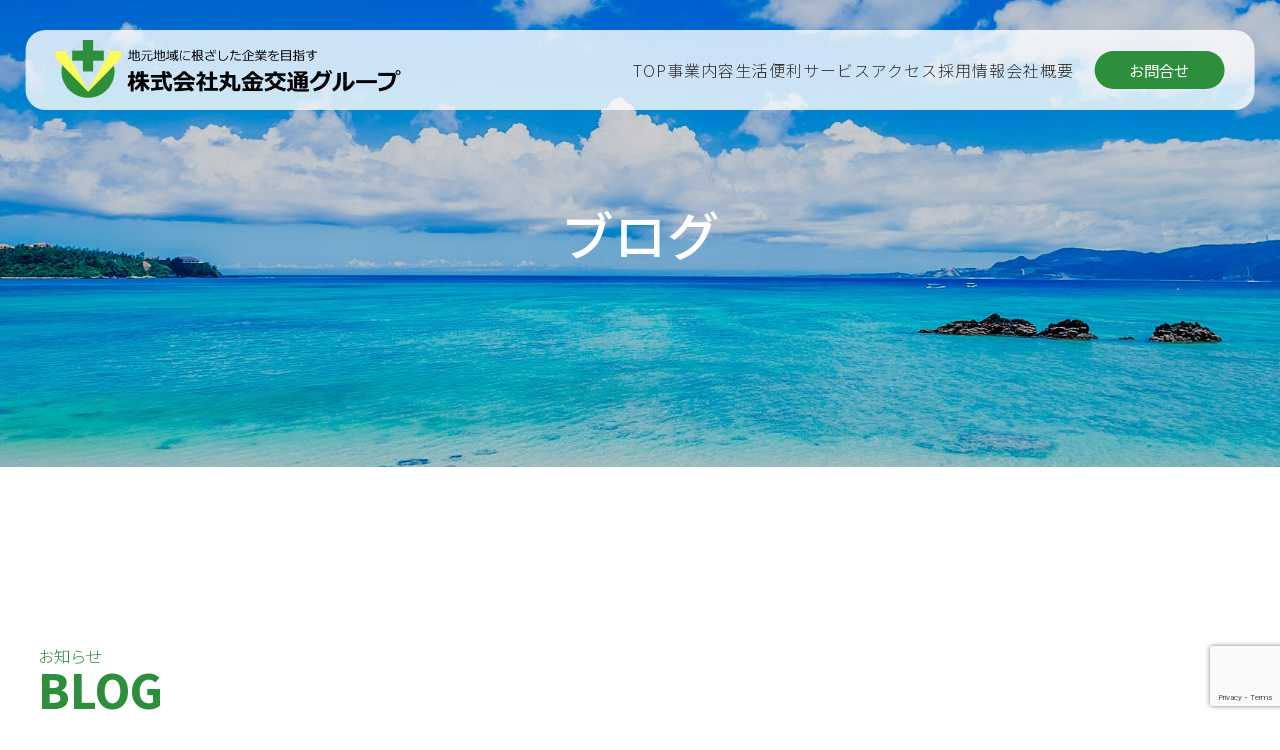

--- FILE ---
content_type: text/html; charset=UTF-8
request_url: http://marukin-group.jp/archives/280.html
body_size: 10328
content:
<!doctype html>
<html lang="ja">
<head>
<meta charset="UTF-8">
<meta name="viewport" content="width=device-width, initial-scale=1.0">
<link rel="stylesheet" href="https://unpkg.com/ress/dist/ress.min.css">
<link rel="preconnect" href="https://fonts.googleapis.com">
<link rel="preconnect" href="https://fonts.gstatic.com" crossorigin>
<link href="https://fonts.googleapis.com/css2?family=Noto+Sans+JP:wght@100..900&display=swap" rel="stylesheet">
<link href="http://marukin-group.jp/wp-content/themes/marukin-ver02/style.css?20260122200500" rel="stylesheet" type="text/css" media="all" />
<script type="application/ld+json">
  {
    "@context": "https://schema.org",
    "@type": "FoodEstablishment",
    "name": "株式会社丸金交通",
    "url": "https://marukin-group.jp/",
    "logo": "/images/logo.svg",
    "telephone": "0980-52-5557",
    "address": {
      "@type": "PostalAddress",
      "streetAddress": "沖縄県名護市大北三丁目19番3号",
      "addressLocality": "名護市",
      "addressRegion": "沖縄県",
      "postalCode": "905-0019",
      "addressCountry": "JP"
    },
    "description": "沖縄県名護市でタクシー事業を中心に地域を支える便利な日常サービスを行っております。"
  }
  </script>
  <meta name='robots' content='max-image-preview:large' />
<link rel="alternate" type="application/rss+xml" title="名護市の車検事業・車両販売事業・タクシー事業 &raquo; 沖縄北部のタクシーなら、丸金交通タクシーへ のコメントのフィード" href="https://marukin-group.jp/archives/280.html/feed" />
<link rel="alternate" title="oEmbed (JSON)" type="application/json+oembed" href="https://marukin-group.jp/wp-json/oembed/1.0/embed?url=https%3A%2F%2Fmarukin-group.jp%2Farchives%2F280.html" />
<link rel="alternate" title="oEmbed (XML)" type="text/xml+oembed" href="https://marukin-group.jp/wp-json/oembed/1.0/embed?url=https%3A%2F%2Fmarukin-group.jp%2Farchives%2F280.html&#038;format=xml" />

<!-- SEO SIMPLE PACK 3.6.2 -->
<title>沖縄北部のタクシーなら、丸金交通タクシーへ | 名護市の車検事業・車両販売事業・タクシー事業</title>
<meta name="description" content="このたびの台風21号と北海道地震により被災された皆さまに、謹んでお見舞い申し上げます。 被災された皆さまが、1日でも早く日常生活を取り戻すことができますよう  お祈り申し上げます。 &nbsp; &nbsp; 沖縄への観光客入域数も年々増え">
<link rel="canonical" href="https://marukin-group.jp/archives/280.html">
<meta property="og:locale" content="ja_JP">
<meta property="og:type" content="article">
<meta property="og:title" content="沖縄北部のタクシーなら、丸金交通タクシーへ | 名護市の車検事業・車両販売事業・タクシー事業">
<meta property="og:description" content="このたびの台風21号と北海道地震により被災された皆さまに、謹んでお見舞い申し上げます。 被災された皆さまが、1日でも早く日常生活を取り戻すことができますよう  お祈り申し上げます。 &nbsp; &nbsp; 沖縄への観光客入域数も年々増え">
<meta property="og:url" content="https://marukin-group.jp/archives/280.html">
<meta property="og:site_name" content="名護市の車検事業・車両販売事業・タクシー事業">
<meta name="twitter:card" content="summary">
<!-- / SEO SIMPLE PACK -->

<style id='wp-img-auto-sizes-contain-inline-css' type='text/css'>
img:is([sizes=auto i],[sizes^="auto," i]){contain-intrinsic-size:3000px 1500px}
/*# sourceURL=wp-img-auto-sizes-contain-inline-css */
</style>
<style id='wp-emoji-styles-inline-css' type='text/css'>

	img.wp-smiley, img.emoji {
		display: inline !important;
		border: none !important;
		box-shadow: none !important;
		height: 1em !important;
		width: 1em !important;
		margin: 0 0.07em !important;
		vertical-align: -0.1em !important;
		background: none !important;
		padding: 0 !important;
	}
/*# sourceURL=wp-emoji-styles-inline-css */
</style>
<style id='wp-block-library-inline-css' type='text/css'>
:root{--wp-block-synced-color:#7a00df;--wp-block-synced-color--rgb:122,0,223;--wp-bound-block-color:var(--wp-block-synced-color);--wp-editor-canvas-background:#ddd;--wp-admin-theme-color:#007cba;--wp-admin-theme-color--rgb:0,124,186;--wp-admin-theme-color-darker-10:#006ba1;--wp-admin-theme-color-darker-10--rgb:0,107,160.5;--wp-admin-theme-color-darker-20:#005a87;--wp-admin-theme-color-darker-20--rgb:0,90,135;--wp-admin-border-width-focus:2px}@media (min-resolution:192dpi){:root{--wp-admin-border-width-focus:1.5px}}.wp-element-button{cursor:pointer}:root .has-very-light-gray-background-color{background-color:#eee}:root .has-very-dark-gray-background-color{background-color:#313131}:root .has-very-light-gray-color{color:#eee}:root .has-very-dark-gray-color{color:#313131}:root .has-vivid-green-cyan-to-vivid-cyan-blue-gradient-background{background:linear-gradient(135deg,#00d084,#0693e3)}:root .has-purple-crush-gradient-background{background:linear-gradient(135deg,#34e2e4,#4721fb 50%,#ab1dfe)}:root .has-hazy-dawn-gradient-background{background:linear-gradient(135deg,#faaca8,#dad0ec)}:root .has-subdued-olive-gradient-background{background:linear-gradient(135deg,#fafae1,#67a671)}:root .has-atomic-cream-gradient-background{background:linear-gradient(135deg,#fdd79a,#004a59)}:root .has-nightshade-gradient-background{background:linear-gradient(135deg,#330968,#31cdcf)}:root .has-midnight-gradient-background{background:linear-gradient(135deg,#020381,#2874fc)}:root{--wp--preset--font-size--normal:16px;--wp--preset--font-size--huge:42px}.has-regular-font-size{font-size:1em}.has-larger-font-size{font-size:2.625em}.has-normal-font-size{font-size:var(--wp--preset--font-size--normal)}.has-huge-font-size{font-size:var(--wp--preset--font-size--huge)}.has-text-align-center{text-align:center}.has-text-align-left{text-align:left}.has-text-align-right{text-align:right}.has-fit-text{white-space:nowrap!important}#end-resizable-editor-section{display:none}.aligncenter{clear:both}.items-justified-left{justify-content:flex-start}.items-justified-center{justify-content:center}.items-justified-right{justify-content:flex-end}.items-justified-space-between{justify-content:space-between}.screen-reader-text{border:0;clip-path:inset(50%);height:1px;margin:-1px;overflow:hidden;padding:0;position:absolute;width:1px;word-wrap:normal!important}.screen-reader-text:focus{background-color:#ddd;clip-path:none;color:#444;display:block;font-size:1em;height:auto;left:5px;line-height:normal;padding:15px 23px 14px;text-decoration:none;top:5px;width:auto;z-index:100000}html :where(.has-border-color){border-style:solid}html :where([style*=border-top-color]){border-top-style:solid}html :where([style*=border-right-color]){border-right-style:solid}html :where([style*=border-bottom-color]){border-bottom-style:solid}html :where([style*=border-left-color]){border-left-style:solid}html :where([style*=border-width]){border-style:solid}html :where([style*=border-top-width]){border-top-style:solid}html :where([style*=border-right-width]){border-right-style:solid}html :where([style*=border-bottom-width]){border-bottom-style:solid}html :where([style*=border-left-width]){border-left-style:solid}html :where(img[class*=wp-image-]){height:auto;max-width:100%}:where(figure){margin:0 0 1em}html :where(.is-position-sticky){--wp-admin--admin-bar--position-offset:var(--wp-admin--admin-bar--height,0px)}@media screen and (max-width:600px){html :where(.is-position-sticky){--wp-admin--admin-bar--position-offset:0px}}
/* VK Color Palettes */

/*# sourceURL=wp-block-library-inline-css */
</style><style id='global-styles-inline-css' type='text/css'>
:root{--wp--preset--aspect-ratio--square: 1;--wp--preset--aspect-ratio--4-3: 4/3;--wp--preset--aspect-ratio--3-4: 3/4;--wp--preset--aspect-ratio--3-2: 3/2;--wp--preset--aspect-ratio--2-3: 2/3;--wp--preset--aspect-ratio--16-9: 16/9;--wp--preset--aspect-ratio--9-16: 9/16;--wp--preset--color--black: #000000;--wp--preset--color--cyan-bluish-gray: #abb8c3;--wp--preset--color--white: #ffffff;--wp--preset--color--pale-pink: #f78da7;--wp--preset--color--vivid-red: #cf2e2e;--wp--preset--color--luminous-vivid-orange: #ff6900;--wp--preset--color--luminous-vivid-amber: #fcb900;--wp--preset--color--light-green-cyan: #7bdcb5;--wp--preset--color--vivid-green-cyan: #00d084;--wp--preset--color--pale-cyan-blue: #8ed1fc;--wp--preset--color--vivid-cyan-blue: #0693e3;--wp--preset--color--vivid-purple: #9b51e0;--wp--preset--gradient--vivid-cyan-blue-to-vivid-purple: linear-gradient(135deg,rgb(6,147,227) 0%,rgb(155,81,224) 100%);--wp--preset--gradient--light-green-cyan-to-vivid-green-cyan: linear-gradient(135deg,rgb(122,220,180) 0%,rgb(0,208,130) 100%);--wp--preset--gradient--luminous-vivid-amber-to-luminous-vivid-orange: linear-gradient(135deg,rgb(252,185,0) 0%,rgb(255,105,0) 100%);--wp--preset--gradient--luminous-vivid-orange-to-vivid-red: linear-gradient(135deg,rgb(255,105,0) 0%,rgb(207,46,46) 100%);--wp--preset--gradient--very-light-gray-to-cyan-bluish-gray: linear-gradient(135deg,rgb(238,238,238) 0%,rgb(169,184,195) 100%);--wp--preset--gradient--cool-to-warm-spectrum: linear-gradient(135deg,rgb(74,234,220) 0%,rgb(151,120,209) 20%,rgb(207,42,186) 40%,rgb(238,44,130) 60%,rgb(251,105,98) 80%,rgb(254,248,76) 100%);--wp--preset--gradient--blush-light-purple: linear-gradient(135deg,rgb(255,206,236) 0%,rgb(152,150,240) 100%);--wp--preset--gradient--blush-bordeaux: linear-gradient(135deg,rgb(254,205,165) 0%,rgb(254,45,45) 50%,rgb(107,0,62) 100%);--wp--preset--gradient--luminous-dusk: linear-gradient(135deg,rgb(255,203,112) 0%,rgb(199,81,192) 50%,rgb(65,88,208) 100%);--wp--preset--gradient--pale-ocean: linear-gradient(135deg,rgb(255,245,203) 0%,rgb(182,227,212) 50%,rgb(51,167,181) 100%);--wp--preset--gradient--electric-grass: linear-gradient(135deg,rgb(202,248,128) 0%,rgb(113,206,126) 100%);--wp--preset--gradient--midnight: linear-gradient(135deg,rgb(2,3,129) 0%,rgb(40,116,252) 100%);--wp--preset--font-size--small: 13px;--wp--preset--font-size--medium: 20px;--wp--preset--font-size--large: 36px;--wp--preset--font-size--x-large: 42px;--wp--preset--spacing--20: 0.44rem;--wp--preset--spacing--30: 0.67rem;--wp--preset--spacing--40: 1rem;--wp--preset--spacing--50: 1.5rem;--wp--preset--spacing--60: 2.25rem;--wp--preset--spacing--70: 3.38rem;--wp--preset--spacing--80: 5.06rem;--wp--preset--shadow--natural: 6px 6px 9px rgba(0, 0, 0, 0.2);--wp--preset--shadow--deep: 12px 12px 50px rgba(0, 0, 0, 0.4);--wp--preset--shadow--sharp: 6px 6px 0px rgba(0, 0, 0, 0.2);--wp--preset--shadow--outlined: 6px 6px 0px -3px rgb(255, 255, 255), 6px 6px rgb(0, 0, 0);--wp--preset--shadow--crisp: 6px 6px 0px rgb(0, 0, 0);}:where(.is-layout-flex){gap: 0.5em;}:where(.is-layout-grid){gap: 0.5em;}body .is-layout-flex{display: flex;}.is-layout-flex{flex-wrap: wrap;align-items: center;}.is-layout-flex > :is(*, div){margin: 0;}body .is-layout-grid{display: grid;}.is-layout-grid > :is(*, div){margin: 0;}:where(.wp-block-columns.is-layout-flex){gap: 2em;}:where(.wp-block-columns.is-layout-grid){gap: 2em;}:where(.wp-block-post-template.is-layout-flex){gap: 1.25em;}:where(.wp-block-post-template.is-layout-grid){gap: 1.25em;}.has-black-color{color: var(--wp--preset--color--black) !important;}.has-cyan-bluish-gray-color{color: var(--wp--preset--color--cyan-bluish-gray) !important;}.has-white-color{color: var(--wp--preset--color--white) !important;}.has-pale-pink-color{color: var(--wp--preset--color--pale-pink) !important;}.has-vivid-red-color{color: var(--wp--preset--color--vivid-red) !important;}.has-luminous-vivid-orange-color{color: var(--wp--preset--color--luminous-vivid-orange) !important;}.has-luminous-vivid-amber-color{color: var(--wp--preset--color--luminous-vivid-amber) !important;}.has-light-green-cyan-color{color: var(--wp--preset--color--light-green-cyan) !important;}.has-vivid-green-cyan-color{color: var(--wp--preset--color--vivid-green-cyan) !important;}.has-pale-cyan-blue-color{color: var(--wp--preset--color--pale-cyan-blue) !important;}.has-vivid-cyan-blue-color{color: var(--wp--preset--color--vivid-cyan-blue) !important;}.has-vivid-purple-color{color: var(--wp--preset--color--vivid-purple) !important;}.has-black-background-color{background-color: var(--wp--preset--color--black) !important;}.has-cyan-bluish-gray-background-color{background-color: var(--wp--preset--color--cyan-bluish-gray) !important;}.has-white-background-color{background-color: var(--wp--preset--color--white) !important;}.has-pale-pink-background-color{background-color: var(--wp--preset--color--pale-pink) !important;}.has-vivid-red-background-color{background-color: var(--wp--preset--color--vivid-red) !important;}.has-luminous-vivid-orange-background-color{background-color: var(--wp--preset--color--luminous-vivid-orange) !important;}.has-luminous-vivid-amber-background-color{background-color: var(--wp--preset--color--luminous-vivid-amber) !important;}.has-light-green-cyan-background-color{background-color: var(--wp--preset--color--light-green-cyan) !important;}.has-vivid-green-cyan-background-color{background-color: var(--wp--preset--color--vivid-green-cyan) !important;}.has-pale-cyan-blue-background-color{background-color: var(--wp--preset--color--pale-cyan-blue) !important;}.has-vivid-cyan-blue-background-color{background-color: var(--wp--preset--color--vivid-cyan-blue) !important;}.has-vivid-purple-background-color{background-color: var(--wp--preset--color--vivid-purple) !important;}.has-black-border-color{border-color: var(--wp--preset--color--black) !important;}.has-cyan-bluish-gray-border-color{border-color: var(--wp--preset--color--cyan-bluish-gray) !important;}.has-white-border-color{border-color: var(--wp--preset--color--white) !important;}.has-pale-pink-border-color{border-color: var(--wp--preset--color--pale-pink) !important;}.has-vivid-red-border-color{border-color: var(--wp--preset--color--vivid-red) !important;}.has-luminous-vivid-orange-border-color{border-color: var(--wp--preset--color--luminous-vivid-orange) !important;}.has-luminous-vivid-amber-border-color{border-color: var(--wp--preset--color--luminous-vivid-amber) !important;}.has-light-green-cyan-border-color{border-color: var(--wp--preset--color--light-green-cyan) !important;}.has-vivid-green-cyan-border-color{border-color: var(--wp--preset--color--vivid-green-cyan) !important;}.has-pale-cyan-blue-border-color{border-color: var(--wp--preset--color--pale-cyan-blue) !important;}.has-vivid-cyan-blue-border-color{border-color: var(--wp--preset--color--vivid-cyan-blue) !important;}.has-vivid-purple-border-color{border-color: var(--wp--preset--color--vivid-purple) !important;}.has-vivid-cyan-blue-to-vivid-purple-gradient-background{background: var(--wp--preset--gradient--vivid-cyan-blue-to-vivid-purple) !important;}.has-light-green-cyan-to-vivid-green-cyan-gradient-background{background: var(--wp--preset--gradient--light-green-cyan-to-vivid-green-cyan) !important;}.has-luminous-vivid-amber-to-luminous-vivid-orange-gradient-background{background: var(--wp--preset--gradient--luminous-vivid-amber-to-luminous-vivid-orange) !important;}.has-luminous-vivid-orange-to-vivid-red-gradient-background{background: var(--wp--preset--gradient--luminous-vivid-orange-to-vivid-red) !important;}.has-very-light-gray-to-cyan-bluish-gray-gradient-background{background: var(--wp--preset--gradient--very-light-gray-to-cyan-bluish-gray) !important;}.has-cool-to-warm-spectrum-gradient-background{background: var(--wp--preset--gradient--cool-to-warm-spectrum) !important;}.has-blush-light-purple-gradient-background{background: var(--wp--preset--gradient--blush-light-purple) !important;}.has-blush-bordeaux-gradient-background{background: var(--wp--preset--gradient--blush-bordeaux) !important;}.has-luminous-dusk-gradient-background{background: var(--wp--preset--gradient--luminous-dusk) !important;}.has-pale-ocean-gradient-background{background: var(--wp--preset--gradient--pale-ocean) !important;}.has-electric-grass-gradient-background{background: var(--wp--preset--gradient--electric-grass) !important;}.has-midnight-gradient-background{background: var(--wp--preset--gradient--midnight) !important;}.has-small-font-size{font-size: var(--wp--preset--font-size--small) !important;}.has-medium-font-size{font-size: var(--wp--preset--font-size--medium) !important;}.has-large-font-size{font-size: var(--wp--preset--font-size--large) !important;}.has-x-large-font-size{font-size: var(--wp--preset--font-size--x-large) !important;}
/*# sourceURL=global-styles-inline-css */
</style>

<style id='classic-theme-styles-inline-css' type='text/css'>
/*! This file is auto-generated */
.wp-block-button__link{color:#fff;background-color:#32373c;border-radius:9999px;box-shadow:none;text-decoration:none;padding:calc(.667em + 2px) calc(1.333em + 2px);font-size:1.125em}.wp-block-file__button{background:#32373c;color:#fff;text-decoration:none}
/*# sourceURL=/wp-includes/css/classic-themes.min.css */
</style>
<link rel='stylesheet' id='vk-components-style-css' href='http://marukin-group.jp/wp-content/plugins/vk-blocks/vendor/vektor-inc/vk-component/src//assets/css/vk-components.css?ver=1.6.5' type='text/css' media='all' />
<link rel='stylesheet' id='contact-form-7-css' href='http://marukin-group.jp/wp-content/plugins/contact-form-7/includes/css/styles.css?ver=6.1.4' type='text/css' media='all' />
<link rel='stylesheet' id='vk-swiper-style-css' href='http://marukin-group.jp/wp-content/plugins/vk-blocks/vendor/vektor-inc/vk-swiper/src/assets/css/swiper-bundle.min.css?ver=11.0.2' type='text/css' media='all' />
<link rel='stylesheet' id='vkblocks-bootstrap-css' href='http://marukin-group.jp/wp-content/plugins/vk-blocks/build/bootstrap_vk_using.css?ver=4.3.1' type='text/css' media='all' />
<link rel='stylesheet' id='vk-blocks-build-css-css' href='http://marukin-group.jp/wp-content/plugins/vk-blocks/build/block-build.css?ver=1.115.2.1' type='text/css' media='all' />
<style id='vk-blocks-build-css-inline-css' type='text/css'>
:root { --vk-size-text: 16px; /* --vk-color-primary is deprecated. */ --vk-color-primary:#337ab7; }

	:root {
		--vk_image-mask-circle: url(http://marukin-group.jp/wp-content/plugins/vk-blocks/inc/vk-blocks/images/circle.svg);
		--vk_image-mask-wave01: url(http://marukin-group.jp/wp-content/plugins/vk-blocks/inc/vk-blocks/images/wave01.svg);
		--vk_image-mask-wave02: url(http://marukin-group.jp/wp-content/plugins/vk-blocks/inc/vk-blocks/images/wave02.svg);
		--vk_image-mask-wave03: url(http://marukin-group.jp/wp-content/plugins/vk-blocks/inc/vk-blocks/images/wave03.svg);
		--vk_image-mask-wave04: url(http://marukin-group.jp/wp-content/plugins/vk-blocks/inc/vk-blocks/images/wave04.svg);
	}
	

	:root {

		--vk-balloon-border-width:1px;

		--vk-balloon-speech-offset:-12px;
	}
	

	:root {
		--vk_flow-arrow: url(http://marukin-group.jp/wp-content/plugins/vk-blocks/inc/vk-blocks/images/arrow_bottom.svg);
	}
	
/*# sourceURL=vk-blocks-build-css-inline-css */
</style>
<link rel='stylesheet' id='vk-font-awesome-css' href='http://marukin-group.jp/wp-content/plugins/vk-blocks/vendor/vektor-inc/font-awesome-versions/src/font-awesome/css/all.min.css?ver=7.1.0' type='text/css' media='all' />
<link rel="https://api.w.org/" href="https://marukin-group.jp/wp-json/" /><link rel="alternate" title="JSON" type="application/json" href="https://marukin-group.jp/wp-json/wp/v2/posts/280" /><link rel="EditURI" type="application/rsd+xml" title="RSD" href="https://marukin-group.jp/xmlrpc.php?rsd" />
<link rel='shortlink' href='https://marukin-group.jp/?p=280' />
  <!-- Google tag (gtag.js) -->
<script async src="https://www.googletagmanager.com/gtag/js?id=G-W6YSLB883D"></script>
<script>
  window.dataLayer = window.dataLayer || [];
  function gtag(){dataLayer.push(arguments);}
  gtag('js', new Date());

  gtag('config', 'G-W6YSLB883D');
</script>
</head>

<body>
  <div class="top-header">
    <header id="global-nav" class="page-header">
      <hgroup>
        <h1><a href="https://marukin-group.jp/"><img src="http://marukin-group.jp/wp-content/themes/marukin-ver02/images/logo.png" alt="沖縄県名護市 タクシー事業"></a></h1>
      </hgroup>
      <nav>
        <ul class="main-nav">
          <li><a href="https://marukin-group.jp/">TOP</a></li>
          <li><a href="https://marukin-group.jp/business">事業内容</a></li>
          <li><a href="https://marukin-group.jp/life-support-services">生活便利サービス</a></li>
          <li><a href="https://marukin-group.jp/access">アクセス</a></li>
          <li><a href="https://recruit-marukin.com/" target="_blank">採用情報</a></li>
          <li><a href="https://marukin-group.jp/company">会社概要</a></li>
        </ul>
      </nav>
        <p class="head-contact"><a href="https://marukin-group.jp/contact">お問合せ</a></p>
    </header>

    
             
      <div class="top-haikei">
      <img src="http://marukin-group.jp/wp-content/themes/marukin-ver02/images/sub-header.jpg" alt="地元に愛され続ける企業を目指す 株式会社丸金交通">

      <div class="top-copy">
      <h2>ブログ</h2>
      </div>
    
    </div><!-- /top-haikei -->

    
    
    </div><!-- /top-header -->

    

    <div id="s_navi">
      <a class="menu-trigger">
        <span></span>
        <span></span>
        <span></span>
        <span>Menu</span>
      </a>
      
      <div class="sp-head">
      <p class="sp-logo"><a href="https://marukin-group.jp/"><img src="http://marukin-group.jp/wp-content/themes/marukin-ver02/images/logo.png" alt="沖縄県名護市 タクシー事業"></a></p>
      </div><!-- /sp-head  -->
      
      <nav class="g-nav">
        <div class="list tate-scroll">
          <ul>
            <li class="item"><a href="https://marukin-group.jp/">TOP</a></li>
            <li class="item"><a href="https://marukin-group.jp/business">事業内容</a></li>
            <li class="item"><a href="https://marukin-group.jp/life-support-services">生活便利サービス</a></li>
            <li class="item"><a href="https://marukin-group.jp/access">アクセス</a></li>
            <li class="item"><a href="https://recruit-marukin.com/" target="_blank">採用情報</a></li>
            <li class="item"><a href="https://marukin-group.jp/blog">ブログ</a></li>
            <li class="item"><a href="https://marukin-group.jp/company">会社概要</a></li>
            <li class="item"><a href="https://marukin-group.jp/contact"><i class="fa-light fa-envelope"></i> お問合せ</a></li>
          </ul>
        </div><!-- /tate-scroll -->
      </nav>
    </div><!-- /s_navi -->

    

                 
      <div class="top-haikei-sp">
      <img src="http://marukin-group.jp/wp-content/themes/marukin-ver02/images/sub-header-sp.jpg" alt="株式会社丸金交通 沖縄県名護市 タクシー事業">

      <div class="top-copy-sp">
        <h2>ブログ</h2>
      </div>
     </div><!-- /top-haikei-sp -->

         <main>
  <div class="sub-con">

  <h3 class="midashi02">お知らせ</h3>
    <h4 class="midashi01">BLOG</h4>
    
    <div class="blog-con">

<!-- 個別ページデータ表示 -->

      <p class="kiji-up-data"><i class="fa-thin fa-calendar-day"></i> 2018.09.10</p>
      <h3 class="kiji-title">沖縄北部のタクシーなら、丸金交通タクシーへ</h3>

      <p>このたびの台風21号と北海道地震により被災された皆さまに、謹んでお見舞い申し上げます。<br />
被災された皆さまが、1日でも早く日常生活を取り戻すことができますよう  お祈り申し上げます。</p>
<p>&nbsp;</p>
<p>&nbsp;</p>
<p>沖縄への観光客入域数も年々増え、見渡す車はレンタカーがほとんどです。<br />
しかしながら、レンタカーの事故も急増しておりますので、くれぐれも安全運転でお願い致します。</p>
<p>丸金交通グループでも、沖縄北部観光向けの観光タクシーが手配できますので、慣れない土地での運転が不安な方やペーパードライバー、免許を持っていない方でも、安心して沖縄を楽しむことができますよ。</p>
<p>&nbsp;</p>
        <!-- 個別ページデータ表示end -->

    <div class="prevnext">
      <p>
          < <a href="https://marukin-group.jp/archives/274.html" rel="prev">暑中お見舞い申し...</a>      </p>
      <p>
          <a href="https://marukin-group.jp/archives/285.html" rel="next">台風一過で秋晴れ...</a> >      </p>
    </div>

   </div><!-- /blog-con-->

   <div class="category-box">
    <h3>CATEGORY</h3>
      <ul>
        	<li class="cat-item cat-item-7"><a href="https://marukin-group.jp/archives/category/news">NEWS (5)</a>
</li>
	<li class="cat-item cat-item-1"><a href="https://marukin-group.jp/archives/category/info">お知らせ (83)</a>
</li>
	<li class="cat-item cat-item-8"><a href="https://marukin-group.jp/archives/category/syaken">名護市車検 (1)</a>
</li>
      </ul>
  </div><!-- /category-box -->

  </div><!-- /sub-con -->
</main>

<div class="foot-contact">
    <h4>CONTACT</h4>
    <p>お問合せはお電話、またはメールフォームよりお気軽にご連絡ください。</p>

    <div class="foot-con-button">
      <a href="tel:0980525555"><img src="http://marukin-group.jp/wp-content/themes/marukin-ver02/images/tel.png" alt="0980-52-5555"></a>
      <a href="https://marukin-group.jp/contact"><img src="http://marukin-group.jp/wp-content/themes/marukin-ver02/images/mail.png" alt="お問合せメール"></a>
    </div>
  </div><!-- /foot-contact -->

<footer id="footer">

<div class="foot-link">
  <p><img src="http://marukin-group.jp/wp-content/themes/marukin-ver02/images/logo.png" alt="株式会社丸金交通"></p>
    <ul>
      <li><a href="https://marukin-group.jp/">TOP</a></li>
      <li><a href="https://marukin-group.jp/business">事業内容</a></li>
      <li><a href="https://marukin-group.jp/life-support-services">生活便利サービス</a></li>
      <li><a href="https://marukin-group.jp/access">アクセス</a></li>
      <li><a href="https://recruit-marukin.com/" target="_blank">採用情報</a></li>
      <li><a href="https://marukin-group.jp/company">会社概要</a></li>
      <li><a href="https://marukin-group.jp/blog">ブログ</a></li>
      <li><a href="https://marukin-group.jp/privacy">Privacy Policy</a></li>
    </ul>

    <p>株式会社丸金交通</p>
    <p>沖縄県名護市大北3丁目19番3号</p>

</div><!-- /foot-link -->

<div class="foot-banner">
  <a href="https://okinawa-tourism.com/" target="_blank"><img src="http://marukin-group.jp/wp-content/themes/marukin-ver02/images/marukin-taxi-banner.jpg" alt="丸金観光タクシー"></a>
  <a href="https://gold-tsusan.jp/" target="_blank"><img src="http://marukin-group.jp/wp-content/themes/marukin-ver02/images/gold-banner.jpg" alt="株式会社ゴールド通産"></a>
  <a href="http://marukin-syaken.com/" target="_blank"><img src="http://marukin-group.jp/wp-content/themes/marukin-ver02/images/ookita-banner.jpg" alt="大北自動車整備工場"></a>
</div><!-- /foot-banner -->

    <small>&copy;株式会社丸金交通</small>
    <small><a href="https://mia-resort.co.jp/" target="_blank" title="沖縄のホームページ制作MIAリゾート">WEB SUPPORT</a></small>
</footer>

<script src="https://ajax.googleapis.com/ajax/libs/jquery/3.7.1/jquery.min.js"></script>
<script src="https://kit.fontawesome.com/8454f26f0d.js" crossorigin="anonymous"></script>
<script type="text/javascript" src="http://marukin-group.jp/wp-content/themes/marukin-ver02/js/global-nav.js"></script>
<script type="text/javascript" src="http://marukin-group.jp/wp-content/themes/marukin-ver02/js/footerFixed.js"></script>
<script type="text/javascript" src="http://marukin-group.jp/wp-content/themes/marukin-ver02/js/page_top.js"></script>
<script type="text/javascript" src="http://marukin-group.jp/wp-content/themes/marukin-ver02/js/jquery.simplyscroll.js"></script>
<script>
	$(function(){
  $('.menu-trigger').on('click',function(){
    $(this).toggleClass('active');
    $('.g-nav').slideToggle();
  });
});
</script>
<script type="speculationrules">
{"prefetch":[{"source":"document","where":{"and":[{"href_matches":"/*"},{"not":{"href_matches":["/wp-*.php","/wp-admin/*","/wp-content/uploads/*","/wp-content/*","/wp-content/plugins/*","/wp-content/themes/marukin-ver02/*","/*\\?(.+)"]}},{"not":{"selector_matches":"a[rel~=\"nofollow\"]"}},{"not":{"selector_matches":".no-prefetch, .no-prefetch a"}}]},"eagerness":"conservative"}]}
</script>
<script type="text/javascript" src="http://marukin-group.jp/wp-includes/js/dist/hooks.min.js?ver=dd5603f07f9220ed27f1" id="wp-hooks-js"></script>
<script type="text/javascript" src="http://marukin-group.jp/wp-includes/js/dist/i18n.min.js?ver=c26c3dc7bed366793375" id="wp-i18n-js"></script>
<script type="text/javascript" id="wp-i18n-js-after">
/* <![CDATA[ */
wp.i18n.setLocaleData( { 'text direction\u0004ltr': [ 'ltr' ] } );
//# sourceURL=wp-i18n-js-after
/* ]]> */
</script>
<script type="text/javascript" src="http://marukin-group.jp/wp-content/plugins/contact-form-7/includes/swv/js/index.js?ver=6.1.4" id="swv-js"></script>
<script type="text/javascript" id="contact-form-7-js-translations">
/* <![CDATA[ */
( function( domain, translations ) {
	var localeData = translations.locale_data[ domain ] || translations.locale_data.messages;
	localeData[""].domain = domain;
	wp.i18n.setLocaleData( localeData, domain );
} )( "contact-form-7", {"translation-revision-date":"2025-11-30 08:12:23+0000","generator":"GlotPress\/4.0.3","domain":"messages","locale_data":{"messages":{"":{"domain":"messages","plural-forms":"nplurals=1; plural=0;","lang":"ja_JP"},"This contact form is placed in the wrong place.":["\u3053\u306e\u30b3\u30f3\u30bf\u30af\u30c8\u30d5\u30a9\u30fc\u30e0\u306f\u9593\u9055\u3063\u305f\u4f4d\u7f6e\u306b\u7f6e\u304b\u308c\u3066\u3044\u307e\u3059\u3002"],"Error:":["\u30a8\u30e9\u30fc:"]}},"comment":{"reference":"includes\/js\/index.js"}} );
//# sourceURL=contact-form-7-js-translations
/* ]]> */
</script>
<script type="text/javascript" id="contact-form-7-js-before">
/* <![CDATA[ */
var wpcf7 = {
    "api": {
        "root": "https:\/\/marukin-group.jp\/wp-json\/",
        "namespace": "contact-form-7\/v1"
    }
};
//# sourceURL=contact-form-7-js-before
/* ]]> */
</script>
<script type="text/javascript" src="http://marukin-group.jp/wp-content/plugins/contact-form-7/includes/js/index.js?ver=6.1.4" id="contact-form-7-js"></script>
<script type="text/javascript" src="http://marukin-group.jp/wp-content/plugins/vk-blocks/vendor/vektor-inc/vk-swiper/src/assets/js/swiper-bundle.min.js?ver=11.0.2" id="vk-swiper-script-js"></script>
<script type="text/javascript" src="http://marukin-group.jp/wp-content/plugins/vk-blocks/build/vk-slider.min.js?ver=1.115.2.1" id="vk-blocks-slider-js"></script>
<script type="text/javascript" src="https://www.google.com/recaptcha/api.js?render=6LchXE4rAAAAAFzamLTMYgFWP9HBND4mCJrktK0i&amp;ver=3.0" id="google-recaptcha-js"></script>
<script type="text/javascript" src="http://marukin-group.jp/wp-includes/js/dist/vendor/wp-polyfill.min.js?ver=3.15.0" id="wp-polyfill-js"></script>
<script type="text/javascript" id="wpcf7-recaptcha-js-before">
/* <![CDATA[ */
var wpcf7_recaptcha = {
    "sitekey": "6LchXE4rAAAAAFzamLTMYgFWP9HBND4mCJrktK0i",
    "actions": {
        "homepage": "homepage",
        "contactform": "contactform"
    }
};
//# sourceURL=wpcf7-recaptcha-js-before
/* ]]> */
</script>
<script type="text/javascript" src="http://marukin-group.jp/wp-content/plugins/contact-form-7/modules/recaptcha/index.js?ver=6.1.4" id="wpcf7-recaptcha-js"></script>
<script id="wp-emoji-settings" type="application/json">
{"baseUrl":"https://s.w.org/images/core/emoji/17.0.2/72x72/","ext":".png","svgUrl":"https://s.w.org/images/core/emoji/17.0.2/svg/","svgExt":".svg","source":{"concatemoji":"http://marukin-group.jp/wp-includes/js/wp-emoji-release.min.js?ver=6.9"}}
</script>
<script type="module">
/* <![CDATA[ */
/*! This file is auto-generated */
const a=JSON.parse(document.getElementById("wp-emoji-settings").textContent),o=(window._wpemojiSettings=a,"wpEmojiSettingsSupports"),s=["flag","emoji"];function i(e){try{var t={supportTests:e,timestamp:(new Date).valueOf()};sessionStorage.setItem(o,JSON.stringify(t))}catch(e){}}function c(e,t,n){e.clearRect(0,0,e.canvas.width,e.canvas.height),e.fillText(t,0,0);t=new Uint32Array(e.getImageData(0,0,e.canvas.width,e.canvas.height).data);e.clearRect(0,0,e.canvas.width,e.canvas.height),e.fillText(n,0,0);const a=new Uint32Array(e.getImageData(0,0,e.canvas.width,e.canvas.height).data);return t.every((e,t)=>e===a[t])}function p(e,t){e.clearRect(0,0,e.canvas.width,e.canvas.height),e.fillText(t,0,0);var n=e.getImageData(16,16,1,1);for(let e=0;e<n.data.length;e++)if(0!==n.data[e])return!1;return!0}function u(e,t,n,a){switch(t){case"flag":return n(e,"\ud83c\udff3\ufe0f\u200d\u26a7\ufe0f","\ud83c\udff3\ufe0f\u200b\u26a7\ufe0f")?!1:!n(e,"\ud83c\udde8\ud83c\uddf6","\ud83c\udde8\u200b\ud83c\uddf6")&&!n(e,"\ud83c\udff4\udb40\udc67\udb40\udc62\udb40\udc65\udb40\udc6e\udb40\udc67\udb40\udc7f","\ud83c\udff4\u200b\udb40\udc67\u200b\udb40\udc62\u200b\udb40\udc65\u200b\udb40\udc6e\u200b\udb40\udc67\u200b\udb40\udc7f");case"emoji":return!a(e,"\ud83e\u1fac8")}return!1}function f(e,t,n,a){let r;const o=(r="undefined"!=typeof WorkerGlobalScope&&self instanceof WorkerGlobalScope?new OffscreenCanvas(300,150):document.createElement("canvas")).getContext("2d",{willReadFrequently:!0}),s=(o.textBaseline="top",o.font="600 32px Arial",{});return e.forEach(e=>{s[e]=t(o,e,n,a)}),s}function r(e){var t=document.createElement("script");t.src=e,t.defer=!0,document.head.appendChild(t)}a.supports={everything:!0,everythingExceptFlag:!0},new Promise(t=>{let n=function(){try{var e=JSON.parse(sessionStorage.getItem(o));if("object"==typeof e&&"number"==typeof e.timestamp&&(new Date).valueOf()<e.timestamp+604800&&"object"==typeof e.supportTests)return e.supportTests}catch(e){}return null}();if(!n){if("undefined"!=typeof Worker&&"undefined"!=typeof OffscreenCanvas&&"undefined"!=typeof URL&&URL.createObjectURL&&"undefined"!=typeof Blob)try{var e="postMessage("+f.toString()+"("+[JSON.stringify(s),u.toString(),c.toString(),p.toString()].join(",")+"));",a=new Blob([e],{type:"text/javascript"});const r=new Worker(URL.createObjectURL(a),{name:"wpTestEmojiSupports"});return void(r.onmessage=e=>{i(n=e.data),r.terminate(),t(n)})}catch(e){}i(n=f(s,u,c,p))}t(n)}).then(e=>{for(const n in e)a.supports[n]=e[n],a.supports.everything=a.supports.everything&&a.supports[n],"flag"!==n&&(a.supports.everythingExceptFlag=a.supports.everythingExceptFlag&&a.supports[n]);var t;a.supports.everythingExceptFlag=a.supports.everythingExceptFlag&&!a.supports.flag,a.supports.everything||((t=a.source||{}).concatemoji?r(t.concatemoji):t.wpemoji&&t.twemoji&&(r(t.twemoji),r(t.wpemoji)))});
//# sourceURL=http://marukin-group.jp/wp-includes/js/wp-emoji-loader.min.js
/* ]]> */
</script>
</body>
</html>

--- FILE ---
content_type: text/html; charset=utf-8
request_url: https://www.google.com/recaptcha/api2/anchor?ar=1&k=6LchXE4rAAAAAFzamLTMYgFWP9HBND4mCJrktK0i&co=aHR0cDovL21hcnVraW4tZ3JvdXAuanA6ODA.&hl=en&v=PoyoqOPhxBO7pBk68S4YbpHZ&size=invisible&anchor-ms=20000&execute-ms=30000&cb=soc9s868yjj2
body_size: 48714
content:
<!DOCTYPE HTML><html dir="ltr" lang="en"><head><meta http-equiv="Content-Type" content="text/html; charset=UTF-8">
<meta http-equiv="X-UA-Compatible" content="IE=edge">
<title>reCAPTCHA</title>
<style type="text/css">
/* cyrillic-ext */
@font-face {
  font-family: 'Roboto';
  font-style: normal;
  font-weight: 400;
  font-stretch: 100%;
  src: url(//fonts.gstatic.com/s/roboto/v48/KFO7CnqEu92Fr1ME7kSn66aGLdTylUAMa3GUBHMdazTgWw.woff2) format('woff2');
  unicode-range: U+0460-052F, U+1C80-1C8A, U+20B4, U+2DE0-2DFF, U+A640-A69F, U+FE2E-FE2F;
}
/* cyrillic */
@font-face {
  font-family: 'Roboto';
  font-style: normal;
  font-weight: 400;
  font-stretch: 100%;
  src: url(//fonts.gstatic.com/s/roboto/v48/KFO7CnqEu92Fr1ME7kSn66aGLdTylUAMa3iUBHMdazTgWw.woff2) format('woff2');
  unicode-range: U+0301, U+0400-045F, U+0490-0491, U+04B0-04B1, U+2116;
}
/* greek-ext */
@font-face {
  font-family: 'Roboto';
  font-style: normal;
  font-weight: 400;
  font-stretch: 100%;
  src: url(//fonts.gstatic.com/s/roboto/v48/KFO7CnqEu92Fr1ME7kSn66aGLdTylUAMa3CUBHMdazTgWw.woff2) format('woff2');
  unicode-range: U+1F00-1FFF;
}
/* greek */
@font-face {
  font-family: 'Roboto';
  font-style: normal;
  font-weight: 400;
  font-stretch: 100%;
  src: url(//fonts.gstatic.com/s/roboto/v48/KFO7CnqEu92Fr1ME7kSn66aGLdTylUAMa3-UBHMdazTgWw.woff2) format('woff2');
  unicode-range: U+0370-0377, U+037A-037F, U+0384-038A, U+038C, U+038E-03A1, U+03A3-03FF;
}
/* math */
@font-face {
  font-family: 'Roboto';
  font-style: normal;
  font-weight: 400;
  font-stretch: 100%;
  src: url(//fonts.gstatic.com/s/roboto/v48/KFO7CnqEu92Fr1ME7kSn66aGLdTylUAMawCUBHMdazTgWw.woff2) format('woff2');
  unicode-range: U+0302-0303, U+0305, U+0307-0308, U+0310, U+0312, U+0315, U+031A, U+0326-0327, U+032C, U+032F-0330, U+0332-0333, U+0338, U+033A, U+0346, U+034D, U+0391-03A1, U+03A3-03A9, U+03B1-03C9, U+03D1, U+03D5-03D6, U+03F0-03F1, U+03F4-03F5, U+2016-2017, U+2034-2038, U+203C, U+2040, U+2043, U+2047, U+2050, U+2057, U+205F, U+2070-2071, U+2074-208E, U+2090-209C, U+20D0-20DC, U+20E1, U+20E5-20EF, U+2100-2112, U+2114-2115, U+2117-2121, U+2123-214F, U+2190, U+2192, U+2194-21AE, U+21B0-21E5, U+21F1-21F2, U+21F4-2211, U+2213-2214, U+2216-22FF, U+2308-230B, U+2310, U+2319, U+231C-2321, U+2336-237A, U+237C, U+2395, U+239B-23B7, U+23D0, U+23DC-23E1, U+2474-2475, U+25AF, U+25B3, U+25B7, U+25BD, U+25C1, U+25CA, U+25CC, U+25FB, U+266D-266F, U+27C0-27FF, U+2900-2AFF, U+2B0E-2B11, U+2B30-2B4C, U+2BFE, U+3030, U+FF5B, U+FF5D, U+1D400-1D7FF, U+1EE00-1EEFF;
}
/* symbols */
@font-face {
  font-family: 'Roboto';
  font-style: normal;
  font-weight: 400;
  font-stretch: 100%;
  src: url(//fonts.gstatic.com/s/roboto/v48/KFO7CnqEu92Fr1ME7kSn66aGLdTylUAMaxKUBHMdazTgWw.woff2) format('woff2');
  unicode-range: U+0001-000C, U+000E-001F, U+007F-009F, U+20DD-20E0, U+20E2-20E4, U+2150-218F, U+2190, U+2192, U+2194-2199, U+21AF, U+21E6-21F0, U+21F3, U+2218-2219, U+2299, U+22C4-22C6, U+2300-243F, U+2440-244A, U+2460-24FF, U+25A0-27BF, U+2800-28FF, U+2921-2922, U+2981, U+29BF, U+29EB, U+2B00-2BFF, U+4DC0-4DFF, U+FFF9-FFFB, U+10140-1018E, U+10190-1019C, U+101A0, U+101D0-101FD, U+102E0-102FB, U+10E60-10E7E, U+1D2C0-1D2D3, U+1D2E0-1D37F, U+1F000-1F0FF, U+1F100-1F1AD, U+1F1E6-1F1FF, U+1F30D-1F30F, U+1F315, U+1F31C, U+1F31E, U+1F320-1F32C, U+1F336, U+1F378, U+1F37D, U+1F382, U+1F393-1F39F, U+1F3A7-1F3A8, U+1F3AC-1F3AF, U+1F3C2, U+1F3C4-1F3C6, U+1F3CA-1F3CE, U+1F3D4-1F3E0, U+1F3ED, U+1F3F1-1F3F3, U+1F3F5-1F3F7, U+1F408, U+1F415, U+1F41F, U+1F426, U+1F43F, U+1F441-1F442, U+1F444, U+1F446-1F449, U+1F44C-1F44E, U+1F453, U+1F46A, U+1F47D, U+1F4A3, U+1F4B0, U+1F4B3, U+1F4B9, U+1F4BB, U+1F4BF, U+1F4C8-1F4CB, U+1F4D6, U+1F4DA, U+1F4DF, U+1F4E3-1F4E6, U+1F4EA-1F4ED, U+1F4F7, U+1F4F9-1F4FB, U+1F4FD-1F4FE, U+1F503, U+1F507-1F50B, U+1F50D, U+1F512-1F513, U+1F53E-1F54A, U+1F54F-1F5FA, U+1F610, U+1F650-1F67F, U+1F687, U+1F68D, U+1F691, U+1F694, U+1F698, U+1F6AD, U+1F6B2, U+1F6B9-1F6BA, U+1F6BC, U+1F6C6-1F6CF, U+1F6D3-1F6D7, U+1F6E0-1F6EA, U+1F6F0-1F6F3, U+1F6F7-1F6FC, U+1F700-1F7FF, U+1F800-1F80B, U+1F810-1F847, U+1F850-1F859, U+1F860-1F887, U+1F890-1F8AD, U+1F8B0-1F8BB, U+1F8C0-1F8C1, U+1F900-1F90B, U+1F93B, U+1F946, U+1F984, U+1F996, U+1F9E9, U+1FA00-1FA6F, U+1FA70-1FA7C, U+1FA80-1FA89, U+1FA8F-1FAC6, U+1FACE-1FADC, U+1FADF-1FAE9, U+1FAF0-1FAF8, U+1FB00-1FBFF;
}
/* vietnamese */
@font-face {
  font-family: 'Roboto';
  font-style: normal;
  font-weight: 400;
  font-stretch: 100%;
  src: url(//fonts.gstatic.com/s/roboto/v48/KFO7CnqEu92Fr1ME7kSn66aGLdTylUAMa3OUBHMdazTgWw.woff2) format('woff2');
  unicode-range: U+0102-0103, U+0110-0111, U+0128-0129, U+0168-0169, U+01A0-01A1, U+01AF-01B0, U+0300-0301, U+0303-0304, U+0308-0309, U+0323, U+0329, U+1EA0-1EF9, U+20AB;
}
/* latin-ext */
@font-face {
  font-family: 'Roboto';
  font-style: normal;
  font-weight: 400;
  font-stretch: 100%;
  src: url(//fonts.gstatic.com/s/roboto/v48/KFO7CnqEu92Fr1ME7kSn66aGLdTylUAMa3KUBHMdazTgWw.woff2) format('woff2');
  unicode-range: U+0100-02BA, U+02BD-02C5, U+02C7-02CC, U+02CE-02D7, U+02DD-02FF, U+0304, U+0308, U+0329, U+1D00-1DBF, U+1E00-1E9F, U+1EF2-1EFF, U+2020, U+20A0-20AB, U+20AD-20C0, U+2113, U+2C60-2C7F, U+A720-A7FF;
}
/* latin */
@font-face {
  font-family: 'Roboto';
  font-style: normal;
  font-weight: 400;
  font-stretch: 100%;
  src: url(//fonts.gstatic.com/s/roboto/v48/KFO7CnqEu92Fr1ME7kSn66aGLdTylUAMa3yUBHMdazQ.woff2) format('woff2');
  unicode-range: U+0000-00FF, U+0131, U+0152-0153, U+02BB-02BC, U+02C6, U+02DA, U+02DC, U+0304, U+0308, U+0329, U+2000-206F, U+20AC, U+2122, U+2191, U+2193, U+2212, U+2215, U+FEFF, U+FFFD;
}
/* cyrillic-ext */
@font-face {
  font-family: 'Roboto';
  font-style: normal;
  font-weight: 500;
  font-stretch: 100%;
  src: url(//fonts.gstatic.com/s/roboto/v48/KFO7CnqEu92Fr1ME7kSn66aGLdTylUAMa3GUBHMdazTgWw.woff2) format('woff2');
  unicode-range: U+0460-052F, U+1C80-1C8A, U+20B4, U+2DE0-2DFF, U+A640-A69F, U+FE2E-FE2F;
}
/* cyrillic */
@font-face {
  font-family: 'Roboto';
  font-style: normal;
  font-weight: 500;
  font-stretch: 100%;
  src: url(//fonts.gstatic.com/s/roboto/v48/KFO7CnqEu92Fr1ME7kSn66aGLdTylUAMa3iUBHMdazTgWw.woff2) format('woff2');
  unicode-range: U+0301, U+0400-045F, U+0490-0491, U+04B0-04B1, U+2116;
}
/* greek-ext */
@font-face {
  font-family: 'Roboto';
  font-style: normal;
  font-weight: 500;
  font-stretch: 100%;
  src: url(//fonts.gstatic.com/s/roboto/v48/KFO7CnqEu92Fr1ME7kSn66aGLdTylUAMa3CUBHMdazTgWw.woff2) format('woff2');
  unicode-range: U+1F00-1FFF;
}
/* greek */
@font-face {
  font-family: 'Roboto';
  font-style: normal;
  font-weight: 500;
  font-stretch: 100%;
  src: url(//fonts.gstatic.com/s/roboto/v48/KFO7CnqEu92Fr1ME7kSn66aGLdTylUAMa3-UBHMdazTgWw.woff2) format('woff2');
  unicode-range: U+0370-0377, U+037A-037F, U+0384-038A, U+038C, U+038E-03A1, U+03A3-03FF;
}
/* math */
@font-face {
  font-family: 'Roboto';
  font-style: normal;
  font-weight: 500;
  font-stretch: 100%;
  src: url(//fonts.gstatic.com/s/roboto/v48/KFO7CnqEu92Fr1ME7kSn66aGLdTylUAMawCUBHMdazTgWw.woff2) format('woff2');
  unicode-range: U+0302-0303, U+0305, U+0307-0308, U+0310, U+0312, U+0315, U+031A, U+0326-0327, U+032C, U+032F-0330, U+0332-0333, U+0338, U+033A, U+0346, U+034D, U+0391-03A1, U+03A3-03A9, U+03B1-03C9, U+03D1, U+03D5-03D6, U+03F0-03F1, U+03F4-03F5, U+2016-2017, U+2034-2038, U+203C, U+2040, U+2043, U+2047, U+2050, U+2057, U+205F, U+2070-2071, U+2074-208E, U+2090-209C, U+20D0-20DC, U+20E1, U+20E5-20EF, U+2100-2112, U+2114-2115, U+2117-2121, U+2123-214F, U+2190, U+2192, U+2194-21AE, U+21B0-21E5, U+21F1-21F2, U+21F4-2211, U+2213-2214, U+2216-22FF, U+2308-230B, U+2310, U+2319, U+231C-2321, U+2336-237A, U+237C, U+2395, U+239B-23B7, U+23D0, U+23DC-23E1, U+2474-2475, U+25AF, U+25B3, U+25B7, U+25BD, U+25C1, U+25CA, U+25CC, U+25FB, U+266D-266F, U+27C0-27FF, U+2900-2AFF, U+2B0E-2B11, U+2B30-2B4C, U+2BFE, U+3030, U+FF5B, U+FF5D, U+1D400-1D7FF, U+1EE00-1EEFF;
}
/* symbols */
@font-face {
  font-family: 'Roboto';
  font-style: normal;
  font-weight: 500;
  font-stretch: 100%;
  src: url(//fonts.gstatic.com/s/roboto/v48/KFO7CnqEu92Fr1ME7kSn66aGLdTylUAMaxKUBHMdazTgWw.woff2) format('woff2');
  unicode-range: U+0001-000C, U+000E-001F, U+007F-009F, U+20DD-20E0, U+20E2-20E4, U+2150-218F, U+2190, U+2192, U+2194-2199, U+21AF, U+21E6-21F0, U+21F3, U+2218-2219, U+2299, U+22C4-22C6, U+2300-243F, U+2440-244A, U+2460-24FF, U+25A0-27BF, U+2800-28FF, U+2921-2922, U+2981, U+29BF, U+29EB, U+2B00-2BFF, U+4DC0-4DFF, U+FFF9-FFFB, U+10140-1018E, U+10190-1019C, U+101A0, U+101D0-101FD, U+102E0-102FB, U+10E60-10E7E, U+1D2C0-1D2D3, U+1D2E0-1D37F, U+1F000-1F0FF, U+1F100-1F1AD, U+1F1E6-1F1FF, U+1F30D-1F30F, U+1F315, U+1F31C, U+1F31E, U+1F320-1F32C, U+1F336, U+1F378, U+1F37D, U+1F382, U+1F393-1F39F, U+1F3A7-1F3A8, U+1F3AC-1F3AF, U+1F3C2, U+1F3C4-1F3C6, U+1F3CA-1F3CE, U+1F3D4-1F3E0, U+1F3ED, U+1F3F1-1F3F3, U+1F3F5-1F3F7, U+1F408, U+1F415, U+1F41F, U+1F426, U+1F43F, U+1F441-1F442, U+1F444, U+1F446-1F449, U+1F44C-1F44E, U+1F453, U+1F46A, U+1F47D, U+1F4A3, U+1F4B0, U+1F4B3, U+1F4B9, U+1F4BB, U+1F4BF, U+1F4C8-1F4CB, U+1F4D6, U+1F4DA, U+1F4DF, U+1F4E3-1F4E6, U+1F4EA-1F4ED, U+1F4F7, U+1F4F9-1F4FB, U+1F4FD-1F4FE, U+1F503, U+1F507-1F50B, U+1F50D, U+1F512-1F513, U+1F53E-1F54A, U+1F54F-1F5FA, U+1F610, U+1F650-1F67F, U+1F687, U+1F68D, U+1F691, U+1F694, U+1F698, U+1F6AD, U+1F6B2, U+1F6B9-1F6BA, U+1F6BC, U+1F6C6-1F6CF, U+1F6D3-1F6D7, U+1F6E0-1F6EA, U+1F6F0-1F6F3, U+1F6F7-1F6FC, U+1F700-1F7FF, U+1F800-1F80B, U+1F810-1F847, U+1F850-1F859, U+1F860-1F887, U+1F890-1F8AD, U+1F8B0-1F8BB, U+1F8C0-1F8C1, U+1F900-1F90B, U+1F93B, U+1F946, U+1F984, U+1F996, U+1F9E9, U+1FA00-1FA6F, U+1FA70-1FA7C, U+1FA80-1FA89, U+1FA8F-1FAC6, U+1FACE-1FADC, U+1FADF-1FAE9, U+1FAF0-1FAF8, U+1FB00-1FBFF;
}
/* vietnamese */
@font-face {
  font-family: 'Roboto';
  font-style: normal;
  font-weight: 500;
  font-stretch: 100%;
  src: url(//fonts.gstatic.com/s/roboto/v48/KFO7CnqEu92Fr1ME7kSn66aGLdTylUAMa3OUBHMdazTgWw.woff2) format('woff2');
  unicode-range: U+0102-0103, U+0110-0111, U+0128-0129, U+0168-0169, U+01A0-01A1, U+01AF-01B0, U+0300-0301, U+0303-0304, U+0308-0309, U+0323, U+0329, U+1EA0-1EF9, U+20AB;
}
/* latin-ext */
@font-face {
  font-family: 'Roboto';
  font-style: normal;
  font-weight: 500;
  font-stretch: 100%;
  src: url(//fonts.gstatic.com/s/roboto/v48/KFO7CnqEu92Fr1ME7kSn66aGLdTylUAMa3KUBHMdazTgWw.woff2) format('woff2');
  unicode-range: U+0100-02BA, U+02BD-02C5, U+02C7-02CC, U+02CE-02D7, U+02DD-02FF, U+0304, U+0308, U+0329, U+1D00-1DBF, U+1E00-1E9F, U+1EF2-1EFF, U+2020, U+20A0-20AB, U+20AD-20C0, U+2113, U+2C60-2C7F, U+A720-A7FF;
}
/* latin */
@font-face {
  font-family: 'Roboto';
  font-style: normal;
  font-weight: 500;
  font-stretch: 100%;
  src: url(//fonts.gstatic.com/s/roboto/v48/KFO7CnqEu92Fr1ME7kSn66aGLdTylUAMa3yUBHMdazQ.woff2) format('woff2');
  unicode-range: U+0000-00FF, U+0131, U+0152-0153, U+02BB-02BC, U+02C6, U+02DA, U+02DC, U+0304, U+0308, U+0329, U+2000-206F, U+20AC, U+2122, U+2191, U+2193, U+2212, U+2215, U+FEFF, U+FFFD;
}
/* cyrillic-ext */
@font-face {
  font-family: 'Roboto';
  font-style: normal;
  font-weight: 900;
  font-stretch: 100%;
  src: url(//fonts.gstatic.com/s/roboto/v48/KFO7CnqEu92Fr1ME7kSn66aGLdTylUAMa3GUBHMdazTgWw.woff2) format('woff2');
  unicode-range: U+0460-052F, U+1C80-1C8A, U+20B4, U+2DE0-2DFF, U+A640-A69F, U+FE2E-FE2F;
}
/* cyrillic */
@font-face {
  font-family: 'Roboto';
  font-style: normal;
  font-weight: 900;
  font-stretch: 100%;
  src: url(//fonts.gstatic.com/s/roboto/v48/KFO7CnqEu92Fr1ME7kSn66aGLdTylUAMa3iUBHMdazTgWw.woff2) format('woff2');
  unicode-range: U+0301, U+0400-045F, U+0490-0491, U+04B0-04B1, U+2116;
}
/* greek-ext */
@font-face {
  font-family: 'Roboto';
  font-style: normal;
  font-weight: 900;
  font-stretch: 100%;
  src: url(//fonts.gstatic.com/s/roboto/v48/KFO7CnqEu92Fr1ME7kSn66aGLdTylUAMa3CUBHMdazTgWw.woff2) format('woff2');
  unicode-range: U+1F00-1FFF;
}
/* greek */
@font-face {
  font-family: 'Roboto';
  font-style: normal;
  font-weight: 900;
  font-stretch: 100%;
  src: url(//fonts.gstatic.com/s/roboto/v48/KFO7CnqEu92Fr1ME7kSn66aGLdTylUAMa3-UBHMdazTgWw.woff2) format('woff2');
  unicode-range: U+0370-0377, U+037A-037F, U+0384-038A, U+038C, U+038E-03A1, U+03A3-03FF;
}
/* math */
@font-face {
  font-family: 'Roboto';
  font-style: normal;
  font-weight: 900;
  font-stretch: 100%;
  src: url(//fonts.gstatic.com/s/roboto/v48/KFO7CnqEu92Fr1ME7kSn66aGLdTylUAMawCUBHMdazTgWw.woff2) format('woff2');
  unicode-range: U+0302-0303, U+0305, U+0307-0308, U+0310, U+0312, U+0315, U+031A, U+0326-0327, U+032C, U+032F-0330, U+0332-0333, U+0338, U+033A, U+0346, U+034D, U+0391-03A1, U+03A3-03A9, U+03B1-03C9, U+03D1, U+03D5-03D6, U+03F0-03F1, U+03F4-03F5, U+2016-2017, U+2034-2038, U+203C, U+2040, U+2043, U+2047, U+2050, U+2057, U+205F, U+2070-2071, U+2074-208E, U+2090-209C, U+20D0-20DC, U+20E1, U+20E5-20EF, U+2100-2112, U+2114-2115, U+2117-2121, U+2123-214F, U+2190, U+2192, U+2194-21AE, U+21B0-21E5, U+21F1-21F2, U+21F4-2211, U+2213-2214, U+2216-22FF, U+2308-230B, U+2310, U+2319, U+231C-2321, U+2336-237A, U+237C, U+2395, U+239B-23B7, U+23D0, U+23DC-23E1, U+2474-2475, U+25AF, U+25B3, U+25B7, U+25BD, U+25C1, U+25CA, U+25CC, U+25FB, U+266D-266F, U+27C0-27FF, U+2900-2AFF, U+2B0E-2B11, U+2B30-2B4C, U+2BFE, U+3030, U+FF5B, U+FF5D, U+1D400-1D7FF, U+1EE00-1EEFF;
}
/* symbols */
@font-face {
  font-family: 'Roboto';
  font-style: normal;
  font-weight: 900;
  font-stretch: 100%;
  src: url(//fonts.gstatic.com/s/roboto/v48/KFO7CnqEu92Fr1ME7kSn66aGLdTylUAMaxKUBHMdazTgWw.woff2) format('woff2');
  unicode-range: U+0001-000C, U+000E-001F, U+007F-009F, U+20DD-20E0, U+20E2-20E4, U+2150-218F, U+2190, U+2192, U+2194-2199, U+21AF, U+21E6-21F0, U+21F3, U+2218-2219, U+2299, U+22C4-22C6, U+2300-243F, U+2440-244A, U+2460-24FF, U+25A0-27BF, U+2800-28FF, U+2921-2922, U+2981, U+29BF, U+29EB, U+2B00-2BFF, U+4DC0-4DFF, U+FFF9-FFFB, U+10140-1018E, U+10190-1019C, U+101A0, U+101D0-101FD, U+102E0-102FB, U+10E60-10E7E, U+1D2C0-1D2D3, U+1D2E0-1D37F, U+1F000-1F0FF, U+1F100-1F1AD, U+1F1E6-1F1FF, U+1F30D-1F30F, U+1F315, U+1F31C, U+1F31E, U+1F320-1F32C, U+1F336, U+1F378, U+1F37D, U+1F382, U+1F393-1F39F, U+1F3A7-1F3A8, U+1F3AC-1F3AF, U+1F3C2, U+1F3C4-1F3C6, U+1F3CA-1F3CE, U+1F3D4-1F3E0, U+1F3ED, U+1F3F1-1F3F3, U+1F3F5-1F3F7, U+1F408, U+1F415, U+1F41F, U+1F426, U+1F43F, U+1F441-1F442, U+1F444, U+1F446-1F449, U+1F44C-1F44E, U+1F453, U+1F46A, U+1F47D, U+1F4A3, U+1F4B0, U+1F4B3, U+1F4B9, U+1F4BB, U+1F4BF, U+1F4C8-1F4CB, U+1F4D6, U+1F4DA, U+1F4DF, U+1F4E3-1F4E6, U+1F4EA-1F4ED, U+1F4F7, U+1F4F9-1F4FB, U+1F4FD-1F4FE, U+1F503, U+1F507-1F50B, U+1F50D, U+1F512-1F513, U+1F53E-1F54A, U+1F54F-1F5FA, U+1F610, U+1F650-1F67F, U+1F687, U+1F68D, U+1F691, U+1F694, U+1F698, U+1F6AD, U+1F6B2, U+1F6B9-1F6BA, U+1F6BC, U+1F6C6-1F6CF, U+1F6D3-1F6D7, U+1F6E0-1F6EA, U+1F6F0-1F6F3, U+1F6F7-1F6FC, U+1F700-1F7FF, U+1F800-1F80B, U+1F810-1F847, U+1F850-1F859, U+1F860-1F887, U+1F890-1F8AD, U+1F8B0-1F8BB, U+1F8C0-1F8C1, U+1F900-1F90B, U+1F93B, U+1F946, U+1F984, U+1F996, U+1F9E9, U+1FA00-1FA6F, U+1FA70-1FA7C, U+1FA80-1FA89, U+1FA8F-1FAC6, U+1FACE-1FADC, U+1FADF-1FAE9, U+1FAF0-1FAF8, U+1FB00-1FBFF;
}
/* vietnamese */
@font-face {
  font-family: 'Roboto';
  font-style: normal;
  font-weight: 900;
  font-stretch: 100%;
  src: url(//fonts.gstatic.com/s/roboto/v48/KFO7CnqEu92Fr1ME7kSn66aGLdTylUAMa3OUBHMdazTgWw.woff2) format('woff2');
  unicode-range: U+0102-0103, U+0110-0111, U+0128-0129, U+0168-0169, U+01A0-01A1, U+01AF-01B0, U+0300-0301, U+0303-0304, U+0308-0309, U+0323, U+0329, U+1EA0-1EF9, U+20AB;
}
/* latin-ext */
@font-face {
  font-family: 'Roboto';
  font-style: normal;
  font-weight: 900;
  font-stretch: 100%;
  src: url(//fonts.gstatic.com/s/roboto/v48/KFO7CnqEu92Fr1ME7kSn66aGLdTylUAMa3KUBHMdazTgWw.woff2) format('woff2');
  unicode-range: U+0100-02BA, U+02BD-02C5, U+02C7-02CC, U+02CE-02D7, U+02DD-02FF, U+0304, U+0308, U+0329, U+1D00-1DBF, U+1E00-1E9F, U+1EF2-1EFF, U+2020, U+20A0-20AB, U+20AD-20C0, U+2113, U+2C60-2C7F, U+A720-A7FF;
}
/* latin */
@font-face {
  font-family: 'Roboto';
  font-style: normal;
  font-weight: 900;
  font-stretch: 100%;
  src: url(//fonts.gstatic.com/s/roboto/v48/KFO7CnqEu92Fr1ME7kSn66aGLdTylUAMa3yUBHMdazQ.woff2) format('woff2');
  unicode-range: U+0000-00FF, U+0131, U+0152-0153, U+02BB-02BC, U+02C6, U+02DA, U+02DC, U+0304, U+0308, U+0329, U+2000-206F, U+20AC, U+2122, U+2191, U+2193, U+2212, U+2215, U+FEFF, U+FFFD;
}

</style>
<link rel="stylesheet" type="text/css" href="https://www.gstatic.com/recaptcha/releases/PoyoqOPhxBO7pBk68S4YbpHZ/styles__ltr.css">
<script nonce="gyxg0hKJpp1g-OhqBrgn5A" type="text/javascript">window['__recaptcha_api'] = 'https://www.google.com/recaptcha/api2/';</script>
<script type="text/javascript" src="https://www.gstatic.com/recaptcha/releases/PoyoqOPhxBO7pBk68S4YbpHZ/recaptcha__en.js" nonce="gyxg0hKJpp1g-OhqBrgn5A">
      
    </script></head>
<body><div id="rc-anchor-alert" class="rc-anchor-alert"></div>
<input type="hidden" id="recaptcha-token" value="[base64]">
<script type="text/javascript" nonce="gyxg0hKJpp1g-OhqBrgn5A">
      recaptcha.anchor.Main.init("[\x22ainput\x22,[\x22bgdata\x22,\x22\x22,\[base64]/[base64]/[base64]/bmV3IHJbeF0oY1swXSk6RT09Mj9uZXcgclt4XShjWzBdLGNbMV0pOkU9PTM/bmV3IHJbeF0oY1swXSxjWzFdLGNbMl0pOkU9PTQ/[base64]/[base64]/[base64]/[base64]/[base64]/[base64]/[base64]/[base64]\x22,\[base64]\x22,\[base64]/wpE+ZMKiRFfDoxFyZWPDkMKnwppuYsKwdsK3wpErUMO0w5FCC3IuwozDicKMHE3DhsOOwrrDgMKoXw1/[base64]/[base64]/[base64]/[base64]/DpsOkwq/DrzbDi8Kmw7TCh18lM3AkZxVDKsOwHmcQVzRJMFHCsBbDuGhfw6XDpD8cEMOyw6IvwrzDuDnCnSTDqcKPwpxJDhQNZMOYbijDnsOtPijDtcOgw7tywp0RHMOYw7pFfcOwbnVbY8OgwqPDmgl8w53Cjx/DiGzCsW3DmMOpw4trw7zChSnDiwZiw48GwqzDqsO6wpkPTmXDuMKVTCBGe0l7woZGB1nCkMOOYcK7JE9AwrBSwqx2MMKbd8OLw7XDpsKuw4TDpgYMU8KOKSnCoyBcAQQcwr5Sd1g+e8KqH0xrYQFGVWJbaxU8G8O+NyN3wobDjHDDjsKaw58Aw4zDigXDlSZpY8K4w6/CsmogJcKmGFLCncOKwq8uw43ChmlawrTDisOIw5rDi8OpCMKEwqrDrXtVPMOxwr9BwpwrwoxGLXM9K1YtHMKcwrPDk8O3OMOawqXCpWN1w6PCjFg0woVTw6Aaw78/dMOBCsOowqgyY8KZw7A8cmQJwoAqSxllw6dCOcOwwp/ClCDDvcK0w6jCmT7Cvn/[base64]/DtnUEaSlhF2hyw4/DoUbCqEzDtMO9D0fDrhzDlWzChgjCvsKJwrESwp4cfFkOwrrCt1B0w6bDisOAwp7DsUE3w5zDlVM3QHpew7lUVMKpwr3CjlrDm0DDr8Ogw6kfw54wW8O/wr3CuSE3wr5gJFwAwq5EF1MEYmlNwrRmesKfFsKqJ3snT8KFUBzCin/[base64]/[base64]/ayEgwrspPSHCr0tQFxEmw73CocKhwqVHwpjDvsOReibChgzCosKsF8OTw4nDgGrDlMOATcO0RcOdQ1Unw7k5QMONBcOBEsOsw7zCuSXCucKvw4s0OcKyIEzDp2cPwpodQ8OqAz0BQMOTwrN1fnXCi0jCjFHChwHCs2powrISw6PDqCXCphwIwqFsw5PCly/Dn8O2CUTCuAnDjsOfw77DjcOKTEjDjsK+w7sOwp3Dp8Kvw5TDqD55Fggbw4luw4A3Ky/CkQcrw4jCi8OoVR4FBsKxworChVcfwp50fMO7wrQfG1HCnErCn8OuQcKITUgpFMKPwqZxwoXChDVpCmZHXiBjwqHCvVQiw7sewodeHE/[base64]/w4jCgMONwrV+IcKOG8O7w7vDp8KOVsKzwrvCnn3ChFHCrRXChkt/w7l7ZcKUw51rTHA6wpXDuQVmXDnDmgvCosO2Z1xbw47CigfDknErw61mwozCtcO+wr9+V8KVCcKzdcKCw64NwrrCvxxNP8KSG8O/w43CvsKiw5LDhMKsKMOzw5XCi8OMwpDDtcK9wqJCwoJ2b3gwB8KBwoDDjsORMBN/FldFw7EdPGbCusKCLMOyw6TCqsORw6DDssOuFcOzKy3DlcOSOsOFQX7Dj8OJwoMkwp/DusOZwrHDpCHChW3DmcKaRifDqnHDiUlgwojCvcO2w4ExwrDCksKtBMK/wqLCpcK7wrBtfMKqw43DmgPDqUjDqiHDix3DucOncsKYwoTDssO8wq3DmcKAw4jDqnTClMOZIMOSLynCncO3HMKdw4YeXkpUCMO2fMKqbhVZd1/[base64]/DuWpBVMOjw50mA2HDthcUFMKww4bDkmtawoDCt8KITjfClTDDmMKlUsOYTUjDrsOtITokbE8fLzNxwqHDsxXCoAgAw6zCtCbDnEAjM8OBwq3DuB7CgSdJw6TCnsOVOFLDpMKkV8OifnQcYWjDgiB9wrNdwp3Dmw3Dkw0owrvDgsK/bcKdb8Kmw7bDhcKYw4ZMCsOTAMKCDljCow7DqmkULHjCjMODwpB7eVghwrrDmiocbD3Cp1UfasKdc39hw7fCkQLCkF0fw4J4w618AS/DtMKuBFslNT96w57CuQBtwrvDl8K5ZwvCisKgw5PDiWHDpGXCvcKKwovCisKpw4YOMcOGwpfCi1/[base64]/DkmDDqynDlsOwAsOnwojDqsKQw4XDjsKaCRdjwqVqwpvDsxNTwqHCp8Ozw69kw6ZGwr/[base64]/w4AOw4bCosOcMwRuMnzCisOhw4XCg2DDmcOPFsKoC8OAAC3CrsKvQ8OKG8KEdCTDoDweXHzCgMOFDcKjw4HDgMKaAMOKw4Ygw5EYwqbDozt5JS/Du27CqBJ9DcK+WcOJUMO4HcKbAsKEw6wOw6jDmzLCkMO6TMOpwq/Ct2/CpcKkw4kSXk4Lw68dwqvCtS/[base64]/wpgqM8KuwoUWTMKgBMKCWcOuw4LDtsKfMFLCngVUH3AgwoYHScOBXHdPdcKZw43CgsOQwqBmO8Ocw4LDkwYkwpvDi8Oow6rDu8KywpJ1w6fCkV/DrRLCsMKtwqjCpsO+wqbCrsOSw5LCpMKfRj42HMKKwotBwqM5eXbCjH/CmsOEwpnDgMKWaMKfwpPCs8KHBEt0Ug8zd8KJTcOCwoTCnWPCjDwwwpPCiMKAw4XDiz7DombDjgPCjHXCo2Y4w7UHwqMGw61TwpjDqQMSw4lww4bCrcOTCcK/w5QPe8Kgw6DDhFfCmm5Fa2RQJ8OkREPCmsK+w5N7WCTCrMKfMsKuORJwwrtaQW0/Bh00wqJNamoYw7Fyw5geYMKew5V1UcOHwqnCrH9QZ8KSworCvsO6ZcOJe8KnVHrCqcO/wogWw6AEwqo7T8K3w5psw5PDvsKFDMO5bBnCnsOvw4/[base64]/WXfCgH4Ww6PCslZVw5A0wphiwq/[base64]/CnCtjCMK7w4/[base64]/DicOSGMOMKsKHRlTCscOpw63CngXDsgBgwokyRMKYwo4Bw7fCqsOpD0LCvMOEwocTGTlAw7MQYBJCw6VLa8O/wr3DkMOvaWAkCybDpsK6w4TCjkDCuMOCSMKFeWXDlMKOFlLCqCRnFw1WZcKjwrDCgMKvwpHDsBMYLcOtC1jCknMsw5Juwp3CuMKTDxdcGcKURsOeZA/DqxHDkMOvA1YvfFJxwozCiVvDtFfChC7DlsOFYsKLFcKOwrXCi8OWGnxjw5fDjsKMSj9kwrjDpcKxw4jCqMKwS8KiEAdow6FWwoxkwqTChMOZwoJLWn3CgMKgw7AkeAYfwqQLLsKITQ7CvHxRD0pzw4lGQ8OSB8K/w6MMwp9xAsKIegxrwq9UwqLDucKcdmF3w6fCpsKLwonCpMOjK0LDlEYdw67CjAceb8OROXM/MU3DjDXDlytFw5xpCVBgw6lRdMOPDiBuw7PDlRHDk8Kow61mwpDDrsO0wrDCm2EZOcKYwqPCt8KCT8OncC7CoT3DhUrDuMOiWsKqwrgdwpDDijEcwrJ3woLCg3oHw7bDskXDlsO8woTDrcKtDMK+XiRawqbDpx0dDsOIwpwZwrBewp0LMQk0dMK7w6B1BRN/wpBqw6LDimwddsOqX0wkZ2rDnmHDigV1woEgw5bDuMOkDMKGelMDb8OqJMK/wqNHw7c8FA3Dknoie8KOZljCqwjDrcOCwrA/bMKyVMOHwoJrw4xtw7DCvRJaw5R6wrR0SMOHH2Etw6rCs8KCNjDDpcOVw496wpBrwpsTUwDDjVrDj1jDpSQQJSNRbsOmd8KUwrEPcD7DrMOvw7/CtcKnEE7DrCTCsMOyVsOzZBLCocKIwpISw70iwq/ChzcFwrHDjjbCh8KVwrlMNxNnw6gMwrjDlsKLXg7Dj3fCnsKqbsOed0VLwrPDrh7DnDdeQcKnw5NAfMKncVpowqsqUsOccMKOfcKBK08DwoMowrPDjMO4wqLCncOzwq1Dw5jDlsKcWMOXdMO1LXfCkkHDj0XCuk8/[base64]/[base64]/DoTZ/w43CsHVNXcKfNlPDtQ1rw75mUsKXLcKtE8KfSRkJwrQIw5B3w40/woc2w5PDi1AXbXUTBMKJw4hjHMOCwpbDtsOUM8K5wrnDqXJZXsO3asKHDGbCsTonw5Zhw4zDokZ3c0IRw5TCt1YawpxNGMO5C8OsFCYsYC04wrnCpnhxwqDCulbCrF3DuMKqcFLCr0tEP8KQw69Ww74xAcKuERJbQ8O1fMObw5J7wohsMBpaKMOgw5/ClcKyKcKJIGzCv8KXO8OPwojDgsOvwoVKw6bDtcK1wrxyV2ljwonDhsKkZnbDmsK/SMOPwrd3RsKwQhAKWzzCmMOoCsK/w6TCh8KPTSzCrSvDtCrCmh4jHMOICcKew4/DssOxw74dwr9OTXg/G8OEwpEGBMOhUy/Dn8KuaUfDnQccfERzMxbCkMKEwo0tLRnCi8KAU2XDikXCtMKew513AsO+wrLCgcKnaMOSF33DpsKLwpEswqbClMKdw7jDu3DCv1ICw6kFwo49w6DCmcKxw7XDucKDasKcM8O8w5llwpbDk8Kuwqp+w6LDvyVlGsK/[base64]/[base64]/ChMOYwpXCjsOrw6bCosKpTMOWI8OjdMOFbMKRwqx4TsOxcwhYw6zCgyvDjMOKXcOzw6tlJcK/[base64]/CrcOlZcKiPkZMwqVlExhMXMKAw4MOR8K9w5TCs8O7E3ghRMKWwqTCt1M1wq/DghzCpQoCw651OHgqwofDm3RGYkzCizdxw4vCkirDnVkTwq9NCMO3wprDlSXDisONw4EMwozDt0NrwoZafMOYf8KRXsKeWWrDlwJdE2M7H8OfICM1w7HCrk7DmcK+w5TCiMKZTAIuw5tAw4RkR2Qtw4PDnTPCsMKHakvCrBHChlnCvsK/[base64]/CvcKbwpnDjMKGw49qDcOTw64wEsKbO3EywqHDiysOTn4YOifDqG3DuwJEJCTClsOUw7h0VsKfOAZFw6lPQMOGwo0ow4TDggMGfMORwrtKS8KdwoIuQH9bw7gWwqo2wp3DucKDw6/Dul9wwpcBw6fDoR8qF8OmwrtTXMOxGmPCvTzDjEAYdMKtaFDCvjBBM8K5fcKDw6nDrzTDtnkawpUow4pXwqlMwoLDhMONw7nDs8KHTiHDhD5xVUlBKSNawptBwp9ywpxIwo0jWBjCs0PClMKqwqBAw4Z4wpXDgF8Gw5LDthDDv8KLw6zChnjDnw/CgMO/Ex9XDcOIwolcwr7Dq8KjwqI/woQlw7sBVsKywrPCqsKkSkrCsMOTw64Xw5TDlyAkw6fDs8KlBgUTAgjCsj4QUMO9Uz/DusKewrHCthfCqcOuw5LCr8KKwpQ9RMKqU8OFCcOpw7nCpx5gwpcFwq3DrTlgCsKiX8OUTxzCgAYfOMKQwozDvsOZKDI+ekvCi3/[base64]/ClQLDr8OjRmNFYS0NwpDCtcK2w4rDgcK2wpAzWSxWe2EKwrbCu0XCtVTCi8OYw7vDo8KzaVzDnXbChMOkw73DlMOKwr06DhfCpD85PiTCmsObGmvCnW3CncO1wrTCvW4XdGtgwr/DpSbCkElDbkxCw5HDoEliViE4IMKCbcOFOwXDkcKmXcOkw7R5eWpswrLCtsObL8OkGyUQHMOyw63CikvCi1U7wpvChcOXwpzCt8O+w4bCt8KHwpIhw5nCt8KcI8K/w5TCsghiwph7UnbDv8Kpw7DDkMKCEcOAe0vDjcO6VSjDlG/[base64]/CoSjCnMODwoTDs8KpJMK1RX0VwoHDmg4tG8Kgw4bCj0w3L0XDoxZYwoAtA8KfDm/CgsKyKMKXURdCNAM0NMOHMw3CtsOnwrUyEHxlwqPCpUtnw6bDqsOIEGY/Ryd9w4BHwpPCkcOYw6nCigvDu8OaKMOhwpvCjyXDlEPDriVpccO7FArDtsK+K8OnwoBMwqbCryXCjcK5wrN7w75+woLCvmdcZcK/Bn8GwrhJw780w7/CsRIMQMKaw65jwqnDl8O3w7fCvAECUl7DqcKXwqkiw4rClwV/[base64]/Y3ktZcOLQj/DvsKhf8Ktw457AVFTwo5SDMOCGMKWRMK7w7AewrxcGsOEwopjZMKgw54dw6hlS8KPZMOjRsOEFn4iw6bCoyfDg8ODwrDCmMKnXcOvEUoWEg4TREMMwrY1RyLDrcOuwrhQJxMGwq81DUbCrsKww5HCtXbDucK+fMOuO8KIwoofesOFVCYLZ1AmCT/[base64]/[base64]/[base64]/[base64]/CmcKMwpDCsggWw4bCgcOAA1XCn8KfR8OqEcOVwqPCh3DChQ9bRk7CqWccwpnCvAZBd8OzD8KANiXDv0nCrTgcbMOpQ8K/wpPCmTs2w57CmsOnw7xbYl7DjF5tQDfDmhRnwpXDlHbDnVTCqgd8wr4GwpbCvklwNmggV8KkYUtpZcKrw4Mjw71iw7kvwq1YXRzDiEB+OcODL8K8w7vCo8KVwp/CtWFhCMOow6FwdsO1I24AcnUQwoYYwpxewrDDl8KuJ8Oow4bDncO9Sx4UJ0/DvcOxwo8Iw6hnwr3DggDChsKOwqt1wrrCuRTCv8ODCy8SD1XDvsOBcQAQw7HDoCzCnsOnw71qNU8gwrYKMMKsWMOQw4wpwoc2N8Kkw5DDusOqXcKowrNCCiXCsVtZBMOfXzLCoWNhwqfDlXsBwqIAD8KHP27CnwjDksOGSlbCiHEmw6deCsOkK8KeLVJ9Ew/DpHPDg8OKfFTCgh7DrWoEc8O2w5Ucw4PCssK9QDRFCkwMP8OOw5PDrMOxwrbDgXhCwq5FQXLCnsOMIHLDocOQwrgLAMODwqvDiDAeX8KnPmnDsDTCtcKzTixiw5plBknDmwQywqnChCrCoEp9w7Bowq/Dg1kUD8OJdcKJwq4owpwewoYzwp/[base64]/CiWLChX3Dl8O/[base64]/wo3CqcOEw5YswrHCritsDcOYOBLCrMOwUQh/w4lKwqdwLcK/w6MEw7JIwpfCvlLCi8KkR8K2w5Bnw6UywrjCkWBzwrvDtlnCoMKcw7dVQTUvwrPDl2B7wpp2ZcOEwqfCt1Row6/DhsKdO8KZBifCiBvCqXkowqtzwpcYDMOaRFF0wqPCkcOKwrLDrcO+w5nDqMOCLsOxX8KDwrjCrcKywoDDqcKGFcOYwppIwqxrf8O1w7vCrcOrwpjDlMKMw57CvydIworCq1scDTTCiAnCuUcpwoLClsKzZ8OvwqLDlMK7w4oXG2rCgBvCosO2wqvDvhYLwr5Ae8O/w7fCrMO2w4rCjMKQBsOgCMKhw5jDn8Orw4jCpjLCqEBgw6zCmg7DklVFw5jCpT1fwo/DnXprwofDtnvDp2vDlsKqHcKpD8KlRsOqw7lswqbCkF7Cl8Ozw7wPw4EKIyk6wrRaCHxVw6UkwrJSw7Muw4TCv8K0d8KDwrjDhMOaEcOlIFdvPcKGCA/DtnHDmzLCg8KLGsOgEMOww4tPw6TCt1fCq8OwwqbCgsOXZ0cywow/wq/Dk8KVw787LFUmRsKsdw3CksO8XlLDo8KCbsKVf2rDtwIgQ8KTw4vCui/DhMOKSkEywokCw400wrZqJ18Pw7ZDw5jDlzJDAsOkO8Kewp1rW38VOU/CqBsvwrPDuEPDpMOSYlvCvcKJNsOYw7bClsOSG8OaTsOUFXXCssOVHhRDw7wDVMKnBsORwrnChSBOAw/Dg04ew550w40HZwAuF8KDJcKXwoQAw4clw6hCW8Klwp1Pw741asK7CcKDwpQTw47CkMOvOBZiBz/CgMO3wpjDkMKsw6rDgcKcwqRDE3DDuMOGWcOKw4nCnn9QWsKNw6pPBU/CuMOgwp/DpBrDoMKyFQvDlhDCi2hvQcOsJATDlMO0w74VwoLDoBI+K0wmGsOtwrMpSMOow5NPVnnDpcKDI1HClMOawpVfw5XDs8O2w5ZoTHUbw6nClGgCw5txBD4pw5rDkMK1w63Dk8Krwp5uwpTCsDg/wp/[base64]/w51YwqfCqRs7NFlJwqzCu8OWw4bCtV7CjQ/DjsOzwpFpw4/CtiBNwozCjADDk8Kkw7DDtWxewpknw5N5w7nCmH3DqnXDtR/[base64]/wqDCt8OuaBU4VMO3w5lSccO4w5XDsXTDmcKzS8KSd8KmcMK4VMKew4RCwr1Jw5Ygw5oCwr07LjvDjyfDl3Bjw4wJw40YDgrCuMKOwp7CisOSFFLDpynDk8KZwoXCrQ5hw7fDgsK2F8KrRcO4wpTDmnFqwq/[base64]/Co8Kjw6Eawr/[base64]/ChwvDnWl9OGYtSsOOSMOFw496F0zCpiNsWMKmVhZDwqI/[base64]/CpAbCgcOhfsKAwp9JajzDs8KJOHYhw5jCosO2w5LCvcK7eMOdwrJDM3XDqcOQbSMdw7fCh3DDkcKOw7TDv0TDrG/[base64]/[base64]/DlERHFMKBTWvDnMKrwrFtbyHDvz/CnjNIw6LDtsKVc8OQw4t3w77Cj8KRF2hyAsONw7DDqMKebsOXNAXDl1IiVsKBw4/CmzNAw60PwrIDXEXDsMOYWDPDsV5mccOMw4MfTWfCu1HDpcKiw5jDjQjCq8KXw51UwoDDsBIrLHMVN3Zgw5tsw63Dnw3CsBvDt1c4wqtjLzAnOxbDqMO+HcOaw5slNS5VYTPDvcKuUEF7ZWIsZsOkd8KIMBxDWA7CoMOLeMKLCWxGSAtQXgwawp7DljEgEsK/wrfDsQjCjhV/w4oPwqMyNkwBw7rCoH7CjFzDvMKSw4hcw6gyYMO/w50lwqTCmcKLH0/CnMOfZMK8D8KTw4XDicOOw7XCpxfDrhsLIgXCpTB8GUHCksOhw4gUwrDDm8Ouw4/Dr1U8wroBHmbDjQl7wpfDhTbDq0BdwrTCtUPDiCnDmcOhw5gKEMO8OsKaw43CpcKkc30hw5vDlcOoJTcwK8OqcxvCtiQRw7HDplRfb8OewoVjEizDi1pCw7vDrcOmwqYqwrFMwqTDncO/wrtLFk3Cjxx7w45bw63Cr8OJWMK8w6TDhMKUDRxtw6wFHsKsIk/DpmZZQF3CucKHZVjDv8KTw5fDohZcwpbCj8OBwr4Yw6nCvcOTw6HDq8KLMMKWIXpWe8KxwpQTQy/CtsOBwqHDrBrDvsOMwpTCs8K/SUthfhHCp2XCvcKDGBXDiz7DjRPDqcOPw6lswrtyw6TCscK/wpjChsKBREnDnsK1w75RKgMxwqAGNMO8NsKSFcK/wo1UwqjDksONw6FYT8KPwo/DjA4qwr3DjMOLf8KUwqgyd8OKNMKkAMOzT8Oow4HDsUnDkcKjNsK6UhrCtgfDh1c3wp5dw4PDtVfCn3HCtMKzZcOyazXDiMO4I8KkXcOTMiDCjcOywrnCoXRWAsOmC8Kjw5nCgwvDm8O5wqDCr8K6RsK7w5LChMKxw5/DjCxVPMKnYMK7IkIKH8OkHRTCjjrDk8KpIcKcesKvw63CvsKDKnfDicKVwq/CvQdow4vDqWY3RsOzewBkw47CrRPDoMO2wqTCp8Oqw7QudsOLwqXDvsKuPsOOwpoVwonDrsKVwobCo8KJESYRwqJiXFPDuxrCmmzCkzLDln3DrcOSbg8Qw57CilPDgHoBagjCn8OKPsOPwobDocKXEMOWw63DpcOfw4pvK0geaHU3bScdw5fDn8O0w6rDsWYGWA0/wqDCoDtwW8OfCkwmGMKnPhchfhbCq8OZw7YRE37Di1LDu37Do8OIWMOtw7swdcOGw6bDsz/CiQfCvQ7DoMKKUh8/[base64]/CqMOvQljDmMKTYWHCqcKuDF5vw43CosOPw6nDh8OcJRcvEcKDw4h8H3tawrcNCsKURcK+w41SUMKoNTs3S8KkCcKuw6fDo8OVw5MjNcKLBAfDk8OjIRDDscOjwpvCqE/CmsOSFwlhJMOmw7XDuVZIwpzCtcKfCsK6w692KMOye3fCoMK/[base64]/Dtx1eJcOuw6DDtsKqwr5pwovDmkRWAsOSV8OGw7kXw6nCp8Ofw73DocKGw6LCpsKpMUDCvDlVesKyGlYgT8OTC8Kwwr7Dn8ObbQ/CrlHDnR7DhypKwotRw4ocOcO7wrXDlXkvHG1/[base64]/[base64]/ChgwEwrfDj8OSZhc8MMOoFEbCqQrCjcKsV8OtcnvDq3DCj8KyX8KwwpIXwofCpcKDLUDCrcKtU2F3woBaaxDDiHvCgSLDn1nCtUlrw5Ilw5ILw75tw6oow6/[base64]/DsU9tYsOdwqgtwqxawqgxw5JOw7UnRMO0KzDDvF99TcK5w5s3LBJAwoRhHsKQw5V1w6jCvcOPwrVmMsKWwqkqMcOewqfDpsKAwrXDtWt2w4PCsCoyWMKiIsKuGsKUw6Ffw68nw4suYmHCicOuDn3CqcKgAml4w7/CkSpfUnfCncO0w4Jewqw5E1doccOww6vDnl/DhcOqUMKhYMKbG8OdalTCiMOOw6nCqip6w6rCvMK0wpbDjG94wqzCi8O8wpgRw4E/[base64]/woRLwoZvw6DDpwAYwp/Cj2prwqxxwoJ5fSPDiMOwwoNtw75YAh9dwrJkw7XCn8KdJjtQLkrDpULCk8KLwprClCwQw5tHw4HDjhfCg8KJw7jCvSNsw4dAwpxcesKqwoPDijbDiHgcbHVKwq/CgBnCgRvCu1QqwqTDkwfDrmcxw4YJw5HDjSbCusKAUcKFwrrDucOKw5ZPDCN5wq5wHcKXw6/Cg1LCl8KXw4o4wqLDncKWw53Dunp3w5TCkwp/[base64]/DgMKaw5tdbsKqwpDDj8K4EiMuTDDDtCoSwp5+fMK8KsOIwpk1w5RYw5LDu8ODIcKAw6hywo/CksOGwpMFw6rCjWHDmsOtC0NYw7TCqWsQGcK9NsOTwpnDt8Opw7PDvnnCt8KUX2Anw7nDsE/ClHDDt3XDkMKuwpopwrnDhcOnwqULUjhLHMOLTUgQwoPCqA8rZBtjQMK0WsOzwrTDsywswrzDhRN/w6zDi8ODwpoEwqHCt2vCjnfCt8Kvb8KFK8OSwqocwrJpwqDCvsO4fUZZSz/CrcKowoJdw5/Cjl8qw5ldGsKCwpjDqcK7BMKhwqjDgsO8w70swoopPG9uw5ITfFDDlFrChsOmS3HCpEfCsAZYBcKuwqXDhE1Mw5LCnsOlfHN9wqjCs8OIacKacDbCkQ7CgSMHwopXexLCgcOwwpQlckvCth/Dv8OraF3DrcK8Ox9+FcKGPx9lwr/DhcOaW34bw5hyExw/w48LLwrDscKcwrkLG8OFw6nCj8OfPTXCj8OmwrPDnRTDssO/[base64]/CmcOkWcOBRcK+d3LDqcKgw47CtMOyUcK3w73DtMOmUsONKsK+KcKTw45eS8OwRsOlw63CmsKIwrs2wolHwoomw6Y1w6nDocKWw4/CkcK0RDgvJVwSb1R/wo4Hw6XDrMOQw7TChUfCvsOzcS4awpBPJ0Imw4AOEknDpADCpCA0wpl5w7ULwpFVw4sEwrvCiwdiU8Oow67DqQFEwqvCljXDmMKQccKxwovDjMKKwqDDvcOFw7TCpifClVIkw7PCmUl+TcOaw4YAwqrCphLCnsKAA8KJwrfDpsO2OsKlw4wwSg/Dl8OGTAtXNQ5WHWAtNFLDjMORQGYHw7gfwoI7JgVLwpjDo8KDaxBpSsKjHkRfVS8SW8OAesOLLMKUIsKTwoMpw7JUwp03wq0Xw6JsQU81X3glwqFPZ0HDvsK7w49Kwr3CiUjDrhHDhcOOw4XCuBbCo8K9f8ODw59ywqHCpXwhU1U+IcKhPw4YI8O/CMKgbz/CixXDssKKOwhvwqA7w5tkwpLDmMOlRXwXZcKMw47Cmi/DoxbCmcKUwoTDhUlVZgUvwrFhwpPCvl3Ds1PCrxdSw7bCpVHCq2fChw3CuMK9w7Qhw4d8KHLDpMKHwrMaw7IDDMKBw5rDi8OUwq3CtCJSwoTCrMKMIMOGwrnDsMObw7Mcw4/CmMK3w4UhwqvCqMObw6Zyw5/[base64]/DisOuw6Y7aMKAZmUIwpJKdFF7w73CicOcwr3CmF45wrhIATsEwqYgw6HDnDJWwqBKOsKtwrPCqcOMw7giw5pILcO1wo3DusKvZMO0wo7DpF/DpQ/CgcOCwprDhwpvEA1AwpjDvSXDsMKSBh3CrSprw5XDoCLCugpLw5JfwrTCgcOOwohGw5HCtUvCuMKmwpMsFVQ5wqc/[base64]/w7NWfcOcwoQew6vCj8KNwo97wp3CpmRda8K+cMOSPsK/w4rDrglyQcKHL8KFdm3CtVvDuQDDmmVSNmDCjTRow7fDqUbDt2kxQ8OMw4nDvcOWwqDCqgBlX8OeDjBAw4xfw7fDiT3Cq8Kvw4czw5TDicOsWsOkFsKgQ8KLSMO3w5FUd8ObMW4/dMOEw4jCoMOkwrDCusKfw4HDmsO7E1t6DE/CkcOXPTdIeDYMXhF2w5TCr8KtMQnCtMKFGTTCn0Vgw4kZw5PCicKhw7tVKcO4w6BSTD7DisOnw5lxewPDsHlxwqnCiMOww6nCnAjDlmDCncOHwpcfw48TbAAWw63Cvw/CjMKwwqdQw4HCtsO3RcOgwoNCwr5XwpfDsW3ChMO2NmXDvMOLw4LDjsOsfsKpw71bwrcAalMQMgxxLGDDjnBuwow8wrTDjcKlw4/DtsONBsOGwosmMsKNTcK+w4PCvmsjOhTCg1/[base64]/CpcKBw6scw6/DunRkJsOpw5wgw7jCsU/DsgrCmMKxw7HCrQ/DicOFwrfDhDLDkcOBwoDCuMKywpHDjUwEesOcw6o+w5vCi8KfBkXCoMKUdmXDsw/CgUQiwqnDjBXDvHbDk8K1EVrDlcKCw55vSMOMFg45MSHDmGobwoN1Gx/[base64]/DpBrDgwvCj1cQwoHDojtTw77CsifCgcOiw6kbayE4HMOiBVjDpMK4wq5iTDTCiE52w6rCm8Krd8OjGxHDiixIw4IfwoQCA8O6NcOPw6TCl8KUwrZ/[base64]/QyvCkMKId3LDtWHCosKTOcO1JXkHRMOOw75bQsOzKgXDj8OiYcK0w5Vbw6ADKlPDu8KYYsKPSFLCl8K5w5skw6sxw4rClMODw71+HxxvGcO2w64YMMKowr4Wwp5Mwp9OIMK/[base64]/Dhw8cw64Uw7l/[base64]/DiyZWZFZewrvDs07Dg0x3w7DDvRNtw44Ew7kFWcKyw7pFUH/DjcK9w4tGLThpLMKmw6XDmmUrAmbDsU/Dt8Kdw71Pw7HCuAbDtcOuBMOswpfCtsK6w6R4w60DwqDDmsOKw75qwqt5w7XDtsO4McOOX8KBdAg7DcOvw77Cp8OwOcOtw7XCpgzCtsK1aj/Ch8OjFWJzwp1fUMO5WMOzO8OTHsK/[base64]/CpW9ewptxMXZaw5nCh8K0QQ3DucK/w4DChUwvwr8sw7fDoVLCu8KoF8OCwrfDt8OYwoPCmnfDssK0woxvRg3DmsOFwrPCi29/w5IUFxXDnHowUMO9wpHDl1lmwrltN2HCpMK6NzMjZmo9wo7CosOrUx3DgT9Fw645w7/CmMKeWMKAHsOHw6dIwrcTMcO9wpjDrsK/QSPDkUvDtyJ1wo3DhGcJDsKpTH9nF1YTwo3ChcKPenNCSkzCssKJwqgOw5zCjMOoIsORRsKzwpfCvypgaF/DoTZJwrh1w6rCjcOjfg4iwqrCt1Qyw4TDq8OGTMOtVcK6Bxx7w6/CkCzCm1XDoXdORsOpw4xwcXINw5tkPTHCgiVJKcKhwpTDrARlw6bDgyLClcOtw6vCmhHDn8O0HMKDwqrDoAjDtsOtw4/Dj07CkDB7wqE/wpg0G17CusOZw4XDmMO2AMO2PHLCisOsPmctw4IEHS3ClTfDglETC8K5clbDhwHCpMOOwp7DhcKqM2dgwqrDm8K/w58cw7wrw5/DkjrCgMO9w7JDw4NPw79KwqMqNcKmFErDiMORwqzDvMOANcKCw6XDkTUsb8OBd0nDsnlWcsKvHcOKw6F3T2t9wqk0w5rCkMO+RiXDlsKBcsOSBsOcwp7CoTx2VcKfw6xqNlHCujvDs2/Dm8OGwo1yCTvCsMKzwrPDsyxufcOGw5TDtcK6WSnDpcKTwr5/OGd+w4Mww4LDm8KBbMOgwo/CmcKTw6FFw4Jjw6RTw7rCnMKnFsOiZAHDjMK3eUQ7bV3CtCdnQQzChsKqTsOOwowMw711w783w6/CqsKdwrxGw5XCo8K4w7BNw6/DvMOwwq05HMOhesO5UcOlP1RQET/CpsOsCcK6w6XDrMKbw6rCrGw4wqrDqG43JgLCkizDnQ3CmMO/[base64]/CrR47HsOEA0jCozIuw4BsambCvcKzw60pwrrCu8KLDUoIwrBsbBttwqpqPsOAwp9qdMOawq7CkkNzwqjDk8O6w6sdSAliMsOEVy9AwqJgK8KCw4TCvcKLw5U1wqrDhGZpwpRLwqhmYhMgEMKuC0/DjwfCsMOvwoYqw7Fsw41fUm58I8OmAkfCssO6cMO/PB5IRzjCjVkDwr7Ckm1/X8OWw64+wrMQw7MYwqMZcVY4K8ODZsOfwphwwq51w5TDq8KdHsOOwrpmK0tTdsOfw75YBAplcRYIw4/DosObLsOvGcOtGG/[base64]/[base64]/[base64]/DoMOtcnDDusKfHm4lwpd0GMOPw77CqzXCiUrCjyjDrMKfwp7CmsOfVsK4bEfDqzJqw6RDTcO1w4hswrAFTMKfATrDn8KufsKpwqTDoMK8d1saLsKRwo/[base64]/[base64]/wpcHT3DCpsObIMOeN8ORB8OqasO/wro8w6JwbiEhblMQw7TDsUfDqkZDwrzCi8OQQicbGQbDpMKzOwd7LcKTDjzCpcKpSAArwpZKwqjCucOicEzDlGnCksKPwprCtMKiPxzCgmXDqkfCtsKkAkDDsiAdPQbDqW8Zw7PCu8K2eFfDhGEWw5nCh8KVw57Cu8K4ZyF/ewoNHMKAwrN2HMO1B0FCw7w8w5/[base64]/CvC0HdMKjOsO/asOSTVo2D8OwKcKGwqV/[base64]\x22],null,[\x22conf\x22,null,\x226LchXE4rAAAAAFzamLTMYgFWP9HBND4mCJrktK0i\x22,0,null,null,null,1,[21,125,63,73,95,87,41,43,42,83,102,105,109,121],[1017145,275],0,null,null,null,null,0,null,0,null,700,1,null,0,\[base64]/76lBhnEnQkZnOKMAhnM8xEZ\x22,0,0,null,null,1,null,0,0,null,null,null,0],\x22http://marukin-group.jp:80\x22,null,[3,1,1],null,null,null,1,3600,[\x22https://www.google.com/intl/en/policies/privacy/\x22,\x22https://www.google.com/intl/en/policies/terms/\x22],\x22YALARoB8maED2E76HCzkvOXYwtki1rac1HuH8Logpzc\\u003d\x22,1,0,null,1,1769115905748,0,0,[252],null,[60,62],\x22RC-xTk1wAjPXrrcZA\x22,null,null,null,null,null,\x220dAFcWeA6kPYAKyMHa1y4y8bIK0HagrI4kmgyXmUyFL6oBPIFt-B6R_P7Cy2UyRNWxhXCRCBQgQz5csTnbpm9S7PbhrXjEfqroew\x22,1769198705782]");
    </script></body></html>

--- FILE ---
content_type: text/css
request_url: http://marukin-group.jp/wp-content/themes/marukin-ver02/style.css?20260122200500
body_size: 5457
content:
@charset "UTF-8";
@import url("layout.css");
@import url("blog.css");

/*
Theme Name: 株式会社丸金交通 Version02
Description: 株式会社丸金交通 公式ホームページ
Author: MIA RESORT
*/
article, aside, details, figcaption, figure, footer, header, hgroup, menu, nav, section {
	display: block;
}
/*box-sizingを全ブラウザに対応*/
*, *:before, *:after {
  -webkit-box-sizing: border-box;
  -moz-box-sizing: border-box;
  -o-box-sizing: border-box;
  -ms-box-sizing: border-box;
  box-sizing: border-box;
}
html { font-size: 62.5%; }
body {
    /*font-family: 'Noto Sans JP', sans-serif;*/
    font-family: "Noto Sans JP", sans-serif;
	font-size: clamp(1.5rem, 1.475rem + 0.078vw, 1.6rem);
	line-height: 1.7;
    color: #333;
    margin: 0px;
}
#s_navi {
    display: none;
}
.top-haikei-sp {
    display: none;
}
.sub-haikei-sp {
    display: none;
}
/*===========================
  カスタムプロパティ(変数)
==========================*/
:root {
    --primary-color: #2D8E3C;
    --sub-color: #595757;
}
/*===========================
  header
==========================*/
/* ヘッダー固定から下りてくる */
#global-nav {
    transition: all 0.3s ease 0s;
    width: 96%;
    z-index: 100;
    margin: 0px auto;
}
#global-nav.m_fixed {
    position: fixed;
    top: 10px;
}
/* end */
.top-haikei {
    position: relative;
    top: 0;
    width: 100%;
    height: auto;
	overflow: hidden;
}
.top-haikei img {
    width: 100%;
    height: auto;
    animation: zoom-in 3s ease-in-out forwards; /* アニメーション設定 */
}
@keyframes zoom-in {
    0% {
        transform: scale(1); /* 初期サイズ */
    }
    100% {
        transform: scale(1.08); /* ズームインしたサイズ */
    }
}
.head-haikei-sp {
    display: none;
}
hgroup {
    margin-right: auto;
}
hgroup h1 img {
    width: clamp(18rem, 12.5rem + 17.188vw, 40rem);
    height: auto;
}
nav {
    display: flex;
    margin-right: 20px;
}
.page-header {
    display: flex;
    justify-content: end;
    align-items: center;
    height: auto;
    background-color: rgba(255, 255, 255, 0.8);
    padding: 10px 30px;
    border-radius: 20px;
    position: absolute;
    top: 30px;
    left: 50%;
    transform: translateX(-50%);
}
.main-nav {
    display: flex;
    flex-wrap: wrap;
    justify-content: end;
    gap: 10px 30px;
    vertical-align: middle;
    white-space: nowrap;
}
.main-nav li {
    letter-spacing: 0.1rem;
    font-size: clamp(1.4rem, 1.335rem + 0.203vw, 1.7rem);
    line-height: 1;
    font-weight: 300;
}
.main-nav li a {
    text-decoration: none;
    color: #333;
    transition: all 0.8s;
}
.main-nav li a:hover {
	color: var(--primary-color);
}
.head-contact a {
    background-color: var(--primary-color);
    color: #FFF;
    font-size: clamp(1.4rem, 1.357rem + 0.135vw, 1.6rem);
    text-align: center;
    padding: 8px 35px;
    text-decoration: none;
    transition: all 0.8s;
    font-weight: 400;
    border-radius: 50px;
    white-space: nowrap;
}
.head-contact a:hover {
    background-color: #82C658;
}
/* TOPコピー */
.top-copy {
    text-align: center;
    position: absolute;
    top: 50%;
    left: 50%;
    transform: translate(-50%, -50%);
}
.top-copy h2 {
    font-size: clamp(3rem, 2.25rem + 2.344vw, 6rem);
    font-weight: 500;
    color: #FFF;
    line-height: 1.3;
    white-space: nowrap;
}
.top-copy-img {
    position: relative;
    bottom: 10px;
    left: 50%;
    transform: translate(-50%, -50%);
}
/*===========================
  TOPページ PC
==========================*/
/* News */
.news {
    width: 85%;
    background: linear-gradient(90deg, #41b46a 0%, #7ad16f 45%, #cfe66d 100%);
    border-radius: 30px 0px 0px 30px;
    padding: clamp(24px, 4vw, 56px) clamp(20px, 4vw, 56px);
    color: #FFF;
    margin-left: auto;
    position: relative;
}
.news__inner {
    display: flex;
    align-items: center;
    gap: clamp(20px, 4vw, 56px);
}
/* 左カラム */
.news__head {
    flex: 0 0 clamp(180px, 18vw, 380px);
    align-self: flex-start;
}
.news__kicker {
    margin: 0 0 10px;
    font-size: clamp(1.5rem, 1.425rem + 0.234vw, 1.8rem);
}
.news__title {
    font-weight: 800;
    line-height: 0.8;
    letter-spacing: .02em;
    font-size: clamp(54px, 6vw, 86px);
    margin-bottom: 25px;
}
/* 右カラム（一覧） */
.news__body {
    flex: 1 1 auto;
    min-width: 0;
}
.news__list {
    list-style: none;
    margin: 0;
    padding: 0;
    border-top: 1px solid #FFF;
}
.news__item {
    padding: 0;
    border-bottom: 1px solid #FFF;
}
.news__itemLink {
    display: grid;
    grid-template-columns: 140px 1fr;
    align-items: center;
    gap: clamp(1.5rem, 1.25rem + 0.781vw, 2.5rem);
    padding: clamp(24px, 3.6vw, 34px) 0;
    color: inherit;
    text-decoration: none;
}
.news__itemLink:hover {
    background: rgba(255, 255, 255, 0.2);
}
.news__date {
    font-variant-numeric: tabular-nums;
    letter-spacing: .02em;
    opacity: .95;
    white-space: nowrap;
}
.news__link {
    color: var(--text);
    text-decoration: none;
    font-size: clamp(1.5rem, 1.45rem + 0.156vw, 1.7rem);
    letter-spacing: .02em;
    line-height: 1.6;
    min-width: 0;
    display: inline-block;
}
.taxi-illust {
    position: absolute;
    top: 180px;
    left: -100px;
    width: clamp(12rem, 8rem + 12.5vw, 28rem);
}
@keyframes shake {
    0% { transform: translateX(0); }
    25% { transform: translateX(-5px); }
    50% { transform: translateX(5px); }
    75% { transform: translateX(-3px); }
    100% { transform: translateX(0); }
  }
.shaking-image {
    transition: transform 0.5s ease-in-out; /* アニメーションのトランジション設定 */
}
.shaking-image:hover {
    animation: shake 0.5s ease-in-out infinite; /* マウスオーバー時にアニメーションを適用 */
}
/* Our Business */
.top-business {
    width: min(94%, 1400px);
    margin: min(20%, 200px) auto 0px;
}
.four-business {
    display: flex;
    gap: 30px;
    text-align: center;
    font-size: 1.6rem;
    margin-top: 30px;
}
.busi-01 img {
    box-shadow: 10px 10px 0px rgba(45, 142, 60, 1);
    border-radius: 20px;
    margin-bottom: 20px;
}
.busi-02 img {
    box-shadow: 10px 10px 0px rgba(232, 171, 149, 1);
    border-radius: 20px;
    margin-bottom: 20px;
}
.busi-03 img {
    box-shadow: 10px 10px 0px rgba(149, 232, 202, 1);
    border-radius: 20px;
    margin-bottom: 20px;
}
.busi-04 img {
    box-shadow: 10px 10px 0px rgba(235, 132, 133, 1);
    border-radius: 20px;
    margin-bottom: 20px;
}
/* 地域を支えるサービス */
.top-service {
    background-color: #CCF2D2;
    border-radius: 80px 0px 0px 0px;
    margin-top: min(20%, 200px);
    padding: 60px;
}
.service-con {
    width: min(94%, 1400px);
    margin: auto;
}
.four-service {
    display: flex;
    gap: 30px;
    text-align: center;
    font-size: 1.6rem;
    margin-top: 40px;
}
.four-service img {
    border-radius: 20px;
    margin-bottom: 10px;
}
/* バナースペース */
.top-banner {
    width: min(94%, 1400px);
    margin: min(20%, 200px) auto 0px;
    display: flex;
    gap: 30px;
}

/*===========================
  下層ページ PC
==========================*/
/* 下層ページ共通 */
.sub-con {
    width: min(94%, 1400px);
    margin: min(20%, 180px) auto 0px;
}
.under-line {
    border-bottom: 1px solid #b5b5b5;
    margin: 80px 0px;
}
/* 事業内容 */
.sub-biz {
    display: flex;
    gap: 40px;
}
.sub-biz img {
    width: 50%;
    border-radius: 20px;
}
.sub-biz p {
    padding: 15px 0px;
}
/* 生活便利サービス */
.benri-midashi {
    background-color: var(--primary-color);
    color: #FFF;
    border-radius: 20px 20px 0px 0px;
    font-size: clamp(2rem, 1.875rem + 0.391vw, 2.5rem);
    padding: 15px;
    font-weight: 500;
    margin-top: min(20%, 120px);
}
.service-box {
    display: flex;
    justify-content: space-around;
    align-items: center;
    gap: 40px;
    background-color: #ECFFEF;
    padding: 40px;
}
.service-box img {
    width: 50%;
    height: auto;
    border-radius: 20px;
}
.service-box p {
    padding: 15px 0px;
}
/*===========================
  footer コンタクト
==========================*/
.foot-contact {
    width: min(94%, 1400px);
    margin: min(20%, 200px) auto 0px;
    background-color: #87C390;
    border-radius: 40px;
    padding: 20px;
    text-align: center;
    color: #FFF;
}
.foot-contact h4 {
    font-size: clamp(3rem, 2.25rem + 2.344vw, 6rem);
}
.foot-con-button {
    display: flex;
    justify-content: center;
    gap: 60px;
    margin: 40px 0px;
}
.foot-con-button img {
    width: 550px;
}
/*===========================
  footer
==========================*/
footer {
    background-color: #DCFFE1;
    padding: 50px 0px 10px;
    text-align: center;
    color: #333;
    margin-top: 5%;
}
footer h4 {
    color: #FFF;
    text-align: center;
    font-size: clamp(2rem, 1.5rem + 1.563vw, 4rem);
}
.foot-link {
    width: min(94%, 1400px);
    margin: 20px auto 0px;
    background: rgba(255, 255, 255, 0.7);
    border-radius: 20px;
    padding: 30px 10px 25px;
}
footer p img {
    width: 300px;
    height: auto;
}
footer ul {
    width: min(94%, 1000px);
    margin: 40px auto;
    display: flex;
    justify-content: space-between;
}
footer li {
    font-size: 1.6rem;
}
footer a {
    color: var(--primary-color);
    text-decoration: none;
    transition: all 0.8s;
}
footer ul li a:hover {
    color: var(--sub-color);
}
.foot-link p {
    font-size: clamp(1.4rem, 1.35rem + 0.156vw, 1.6rem);
}
.foot-banner {
    width: min(94%, 1100px);
    margin: 40px auto;
    display: flex;
    gap: 40px;
}
footer small {
    padding: 5px 0px 0px;
    display: block;
    color: #555;
}
footer small a {
    color: #9abc86;
}
/*===========================
メールフォームのスタイル
==========================*/
input,textarea,select {
    /* ress.min.cssでリセットされているのでここで命令 */
    background-color: #f8f8f8;
    border: 1px solid #e2e2e2;
}
.wpcf7 input[type="submit"] {
    font-size: 1.8rem;
    padding: 0.2em 0.4em;
    background: #eee;
    color: #555;
    border-radius: 4px;
    cursor: pointer;
    box-shadow: 0 0 1px rgba(0,0,0,.2);
    border: 1px solid #ccc;
    text-shadow: -1px 1px 0 rgba(255,255,255,1);
}
.wpcf7 input[type="submit"]:hover {
    box-shadow: 0 0 1px rgba(0,0,0,.2) inset;
}
span.wpcf7-list-item {/*チェックボックス改行*/
display: block!important;
}
#form {
    width: min(94%, 1200px);
    margin: 15px auto 15px;
    background-color: #FFF;
    padding: 30px;
    border-radius: 10px;
    border: 1px solid var(--primary-color);
}
#form dt {
    font-size: 1.5rem;
    color: #333;
    padding: 10px 10px;
    background-color: #c6e8d3;
}
#form dd {
    font-size: 1.5rem;
    background-color: #FFF;
    padding: 15px 0px 20px 0px;
    max-width: 100%;
}
#form dd p{
    line-height: 170%;
}
.hiss {
    font-size: 1.2rem;
    background-color: #ff677d;
    padding: 2px 5px;
    color: #FFF;
    margin-left: 15px;
}
.mail_box {
    margin: 5px 0px;
    font-size: 1.5rem;
}
.form-width {/* class:form-widthをcontact-form7へ テキストエリアの幅*/
    max-width: 100%;
}
#form p {
    padding: 0px 10px 10px;
}
/*===========================
  ブログページ
==========================*/

/* 記事一覧 */

/*/ _// _// _// _// _// _// _// _// _// _// _/
メディアクエリによる切り替え
/ _// _// _// _// _// _// _// _// _// _// _// _*/
@media only screen and (max-width: 1250px) {
.main-nav {
    gap: 10px 20px;
}
}
@media only screen and (max-width: 1024px) { /* 1024pxとそれ以下 */
.top-haikei-sp {
    display: block;
    position: relative;
    top: 0;
    width: 100%;
}
.top-haikei-sp img {
    width: 100%;
    height: auto;
    animation: zoom-in 3s ease-in-out forwards; /* アニメーション設定 */
}
@keyframes zoom-in {
    0% {
        transform: scale(1); /* 初期サイズ */
    }
    100% {
        transform: scale(1.03); /* ズームインしたサイズ */
    }
}
.top-copy-img-sp {
    position: relative;
    bottom: 8px;
    left: 50%;
    transform: translate(-50%, -50%);
    text-align: center;
}
/* topイメージ */
.top-copy-img {
    display: none;
}
.top-header {
    display: none;
}
.top-haikei-sp {/* 横スクロールが出てたのを抑える */
  overflow: hidden;
}
/* 下層ページ共通 */
.sub-head-haikei {
    display: none;
}
/* TOPコピースマホ */
.top-copy-sp {
    text-align: center;
    position: absolute;
    top: 50%;
    left: 50%;
    transform: translate(-50%, -50%);
}
.top-copy-sp h2 {
    font-size: clamp(2rem, 1.5rem + 1.563vw, 4rem);
    font-weight: 400;
    color: #FFF;
    line-height: 1.3;
    white-space: nowrap;
}
/*===========================
  TOPページ スマホ
==========================*/
/* News スマホ */
.news {
    width: 95%;
    border-radius: 20px 0px 0px 20px;
    margin-top: 40px;
}
.news__inner {
    display: block;
}
.taxi-illust {
    display: none;
}
/* Our Business スマホ */
.four-business {
    display: flex;
    flex-direction: column;
    gap: 40px;
    margin-top: 30px;
}
/* 地域を支えるサービス */
.top-service {
    border-radius: 80px 0px 0px 0px;
    margin-top: min(20%, 200px);
    padding: 40px 20px 30px;
}
.four-service {
    display: flex;
    flex-direction: column;
}
/* バナースペース スマホ */
.top-banner {
    margin: min(20%, 200px) auto 0px;
    display: flex;
    flex-direction: column;
    gap: 20px;
}
/*===========================
  下層ページ スマホ
==========================*/
/* 下層ページ共通 */
/* 事業内容 */
.sub-biz {
    display: flex;
    flex-direction: column;
    gap: 20px;
}
.sub-biz img {
    width: 100%;
}
/* 生活便利サービス */
.benri-midashi {
    padding: 15px;
}
.service-box {
    display: flex;
    flex-direction: column;
    gap: 40px;
    padding: 20px 10px;
}
.service-box img {
    width: 100%;
}
/*===========================
  footer コンタクト スマホ
==========================*/
.foot-contact {
    margin: min(20%, 200px) auto 0px;
    padding: 20px 40px;
}
.foot-con-button {
    display: flex;
    justify-content: center;
    flex-direction: column;
    gap: 20px;
    margin: 40px 0px;
}
.foot-con-button img {
    width: 100%;
}
/*===========================
  footer スマホ
==========================*/
footer {
    padding: 30px 10px 5px;
}
footer p img {
    width: 250px;
    height: auto;
}
footer ul {
    margin: 20px auto;
    display: block;
}
footer li {
    margin-bottom: 15px;
}
.foot-banner {
    margin: 40px auto;
    display: flex;
    flex-direction: column;
    gap: 20px;
}
/*===========================
  ブログ スマホ
==========================*/

/*===========================
  トップスライドインナビゲーション
==========================*/
.menu-trigger,
.menu-trigger span{
    display: inline-block;
    transition: all .4s;
    box-sizing: border-box;
    cursor: pointer;
    align-items: flex-start;
}
.menu-trigger {
    position: relative;
    width: 85px;
    height: 70px;
    background: var(--primary-color);
    z-index: 35;
    float: right;
}
.menu-trigger span {
    position: absolute;
    background: #FFF;
    width: 30px;
    height: 2px;
    left: 0;
    right: 0;
    margin: auto;
}
.menu-trigger span:nth-of-type(1){
    top: 25px;
}
.menu-trigger span:nth-of-type(2){
    top: 0;
    bottom: 0;
}
.menu-trigger span:nth-of-type(3){
    bottom: 25px;
}
.menu-trigger span:nth-of-type(4){
    color: #FFF;
    font-size: 1rem;
    bottom: 22px;
    min-width: 60px;
    background: none;
    text-align: center;
}
.menu-trigger.active span:nth-of-type(1){
    -webkit-transform: translateY(9px) rotate(-45deg);
    transform: translateY(9px) rotate(-45deg);
}
.menu-trigger.active span:nth-of-type(2){
    opacity: 0;
}
.menu-trigger.active span:nth-of-type(3){
    -webkit-transform: translateY(-9px) rotate(45deg);
    transform: translateY(-9px) rotate(45deg);
}
.menu-trigger.active span:nth-of-type(4){
    opacity: 0;
}
.g-nav {
    display: none;
    position: fixed;
    top: 0;
    bottom: 0;
    background-color: rgba(255, 255, 255, 0.9);
    width: 100%;
    height: 100vh; /* 高さを画面全体に調整 */
    overflow-y: auto; /* 縦スクロールを許可 */
    z-index: 25;
    padding-top: 10px;
}
.tate-scroll {/* 縦スクロールをできるように */
    overflow-y: auto; /* スクロール可能にする */
    -webkit-overflow-scrolling: touch; /* 慣性スクロールを有効に */
}
.g-nav .list .item a{
    display: block;
    text-align: center;
    text-decoration: none;
    color: #333;
    padding: 5px 0;
    width: 100%; /* 幅を100%に設定 */
}
.list {
	margin-top: 50px;
    width: 100%; /* 幅を100%に設定 */
}
.list li {
	width: 90%;
	margin: 5px auto;
	border-bottom: 1px solid #D5D5D5;
	font-size: 1.5rem;
    padding: 10px 0px;
    text-align: center;
}
.list li:nth-of-type(n+2) {/*ボーダー重ならないように*/
    border-left: none;
    border-top: none;
}
#s_navi:after {
	content: "";
	display: block;
	clear: both;
}
#s_navi {
    display: block;
    position: static;
    top: 0px;
    width: 100%;
    z-index: 100;
    background-color: rgba(255, 255, 255, 0.8);
    top: 0;
}
.sp-head {
    display: flex;
    align-items: center;
}
.sp-logo {
    z-index: 50;
    width: 230px;
    height: auto;
    padding: 15px 0px 10px 3%;
}
.sp-head p {
    font-size: clamp(1.3rem, 1.235rem + 0.203vw, 1.6rem);
}
/*===========================
メールフォームのスタイル
==========================*/
#form {
    padding: 30px 15px;
}
.form-width {/* class:form-widthをcontact-form7へ テキストエリアの幅*/
    max-width: 100%;
}
textarea,input {
    max-width: 100%;
}
.w-700 {
    width: auto;
    margin: auto;
}
}

@media only screen and (max-width: 767px) {

}

--- FILE ---
content_type: text/css
request_url: http://marukin-group.jp/wp-content/themes/marukin-ver02/layout.css
body_size: 2590
content:
@charset "UTF-8";
/*===========================
  共通スタイル
==========================*/
ul {
	list-style-type: none;
}
.br-none {
    display: none;
}
/*===========================
  見出し・テキスト
  最小値 1rem, 推奨値 0.75rem + 0.8vw, 最大値 1.25rem
  ↑16px ↑16*0.75  ↑画面幅 1vwが幅の1％
==========================*/
.midashi01 {
    font-size: clamp(3.5rem, 3.125rem + 1.172vw, 5rem);
    font-weight: 800;
    color: var(--primary-color);
    line-height: 1;
}
.midashi02 {
    font-size: clamp(1.5rem, 1.45rem + 0.156vw, 1.7rem);
    font-weight: 300;
    color: var(--primary-color);
    line-height: 1.2;
}
.midashi03 {
    font-size: clamp(2.5rem, 2.125rem + 1.172vw, 4rem);
    font-weight: 800;
    color: var(--primary-color);
    line-height: 1.5;
}
.midashi04 {
    position: relative;
    padding-left: 56px;
    padding-bottom: 15px;
    font-size: clamp(2rem, 1.75rem + 0.781vw, 3rem);
    font-weight: 500;
    color: var(--primary-color);
    line-height: 1.2;
    border-bottom: 1px solid var(--primary-color);
}
.midashi04::before {
    content: "";
    position: absolute;
    left: 0;
    top: 35%;
    transform: translateY(-50%);
    width: 48px;
    height: 48px;
    background-image: url("images/logo-mark.png");
    background-repeat: no-repeat;
    background-size: contain;
    background-position: center;
}
.midashi05 {
    font-size: clamp(2rem, 1.75rem + 0.781vw, 3rem);
    font-weight: 300;
    color: var(--primary-color);
    line-height: 1;
    background-color: #95E8A1;
    padding: 10px 15px;
    margin-top: 80px;
}
.midashi06 {
    font-size: clamp(2rem, 1.75rem + 0.781vw, 3rem);
    font-weight: 300;
    color: #FFF;
    line-height: 1;
    background-color: #e882ba;
    padding: 10px 15px;
    margin-top: 80px;
}
.midashi07 {
    font-size: clamp(2.5rem, 2.125rem + 1.172vw, 4rem);
    font-weight: 800;
    color: #ca5897;
    line-height: 1.5;
}
/*===========================
  テキスト
==========================*/
.red-text01 {
	color: #C00003;
}
.text-01 {
    width: min(94%, 1200px);
    margin-top: 15px;
    line-height: 1.6;
}
.text-02 {
    padding: 15px 5px;
    line-height: 1.6;
}
/*===========================
  リンクボタン
==========================*/
.link-text01 a {
    font-size: clamp(1.4rem, 1.314rem + 0.27vw, 1.8rem);
    color: #FFF;
    background-color: var(--primary-color);
    text-align: center;
    text-decoration: none;
    display: block;
    padding: 15px 25px;
    border-radius: 30px;
    width: 300px;
    margin: 10px auto 0px;
    transition: all 0.8s;
}
.link-text01 a:hover{
    opacity: 0.7;
}

/*===========================
  イメージのスタイル
==========================*/
img {/*2023年12月に再定義した*/
    border-style: none;
    max-width: 100%;/* 横幅に合わせて自動縮小するが、実際のサイズよりは拡大しない */
    height: auto;
    vertical-align: bottom;/*画像の下space消す*/
    vertical-align: top;/*画像の上space消す*/
    font-style: italic;
    background-repeat: no-repeat;
    background-size: cover;
    shape-margin: 0.75rem;
}
.img-center {
	text-align: center;
}
/*===========================
テーブルのスタイル
==========================*/
.table-style01 {
    border-collapse: collapse;/*隣接するボーダーラインを重ねあわせて表示*/
    line-height: 1.6;
    font-size: clamp(1.5rem, 1.458rem + 0.152vi, 1.7rem);
    width: min(94%, 1400px);
    margin: 20px auto 0px;
    border: 1px solid var(--primary-color);
}
.table-style01 th,.table-style01 td {
    padding: 30px 20px;
    border: 1px solid var(--primary-color);
    background-color: #FFF;
}
.table-style01 tr >td:first-of-type {
    width: 25%;
    background-color: #e8ffd9;
}
.price-table {
    border-collapse: collapse;
    line-height: 1.5;
    font-size: clamp(1.5rem, 1.458rem + 0.152vi, 1.7rem);
    width: 100%;
    text-align: right;
}
/*===========================
  画像透過css
==========================*/
a img{
    -webkit-transition: 0.3s ease-in-out;
       -moz-transition: 0.3s ease-in-out;
         -o-transition: 0.3s ease-in-out;
            transition: 0.3s ease-in-out;
}
a:hover img{
    opacity: 0.8;
	filter: alpha(opacity=60);
}
/*===========================
  SPACE
==========================*/
.p-space05 {
	margin-top: 10%;
}
.space10 {
	margin-top: 10px;
}
.space20 {
	margin-top: 20px;
}
.space30 {
	margin-top: 30px;
}
.space40 {
	margin-top: 40px;
}
.space50 {
	margin-top: 50px;
}
.space60 {
	margin-top: 60px;
}
.space70 {
	margin-top: 70px;
}
.space80 {
	margin-top: 80px;
}
.space100 {
	margin-top: 100px;
}
.b-space10 {
	margin-bottom: 10px;
}
.b-space30 {
	margin-bottom: 30px;
}
.b-space100 {
	margin-bottom: 100px;
}
/*===========================
  ページscroll
==========================*/
#fixedTop {
	right: 10px;
	bottom: 10px;
	width: 50px;
	height: 50px;
	line-height: 50px;
	color: #fff;
	font-size: 20px;
	text-align: center;
	display: none;
	background: #000;
	position: fixed;
	z-index: 9999;
	border-radius: 5px;
	-webkit-transform: translateZ(0);
}
#fixedTop:hover {
	-webkit-transition: all 0.3s;
	-moz-transition: all 0.3s;
	transition: all 0.3s;
	opacity: 0.7;
}
/*===========================
YouTube
==========================*/
.video {
	text-align: center;
	margin: 10px auto;
	position: relative;
    width: 100%;
    padding-top: 56.25%;
}
.video iframe {
  position: absolute;
  top: 0;
  right: 0;
  width: 100% !important;
  height: 100% !important;
}
/*===========================
google map
==========================*/
.google-maps {
    width: 100%;
    position: relative;
    padding-bottom: 50%; /* 縦横比 */
    height: 0;
    overflow: hidden;
    margin-top: min(20%, 200px);
}
.google-maps iframe {
    position: absolute;
    top: 0;
    left: 0;
    width: 100% !important;
    height: 100% !important;
}

.google-maps02 {
    width: 100%;
    position: relative;
    padding-bottom: 50%; /* 縦横比 */
    height: 0;
    overflow: hidden;
    margin-top: 20px;
}
.google-maps02 iframe {
    position: absolute;
    top: 0;
    left: 0;
    width: 100% !important;
    height: 100% !important;
}
/*===========================
アコーディオンのスタイル
==========================*/
/*ボックス全体*/
.accbox {
    margin: 50px auto;
    padding: 0;
    width: min(94%, 1100px);
}
/*ラベル*/
.accbox label {
    display: block;
    margin: 10px 0;
    padding : 13px 12px;
    color: #FFF;
    font-weight: normal;
    background: var(--primary-color);
    cursor: pointer;
    transition: all 0.7s;
	font-size: clamp(1.5rem, 1.457rem + 0.135vw, 1.7rem);
}
/*アイコンを表示*/
.accbox label:before {
    font: var(--fa-font-solid);
    content: "\e14b";
    padding-right: 8px;
}
/*ラベルホバー時*/
.accbox label:hover {
    background : #74BFEC;
}
/*チェックは隠す*/
.accbox input {
    display: none;
}
/*中身を非表示にしておく*/
.accbox .accshow {
    height: 0;
    padding: 0;
    overflow: hidden;
    opacity: 0;
    transition: 0.8s;
	font-size: clamp(1.5rem, 1.457rem + 0.135vw, 1.7rem);
	color: #333;
}
/*クリックで中身表示*/
.cssacc:checked + label + .accshow {
    height: auto;
    padding: 10px;
    background: #E1EDF4;
    opacity: 1;
}
.accbox .accshow p {
    margin: 5px 10px;
	line-height: 1.9;
}
/*アイコンを入れ替える*/
.cssacc:checked + label:before {
    content: '\f0a7';
}
@media only screen and (max-width: 1024px) {
.wpcf7 input[type="text"],
.wpcf7 input[type="email"],
.wpcf7 input[type="tel"],
.wpcf7 textarea
{
    margin: 0px;
}
}

@media only screen and (max-width: 767px) {
.table-style01 th,.table-style01 td {
    padding: 20px 10px;
    border: 1px solid var(--primary-color);
    background-color: #FFF;
}
.br-none {
    display: block;
}
}

--- FILE ---
content_type: text/css
request_url: http://marukin-group.jp/wp-content/themes/marukin-ver02/blog.css
body_size: 1322
content:
@charset "UTF-8";

/*===========================
  ブログPCページ
==========================*/
.blog-con {
    width: min(100%, 1200px);
    margin: 100px auto 0px;
    background-color: #FFF;
    border: 1px solid var(--primary-color);
    border-radius: 20px;
    padding: 3%;
    box-shadow: 0px 2px 10px #EBEBEB;
    line-height: 1.8;
}
.kiji-up-data {
    font-size: 1.5rem;
    color: var(--primary-color);
    margin: 0px;
    line-height: 0.8;
    font-weight: 400;
}
.blog-con p {
      margin-bottom: 15px;
}
.kiji-title {
    font-size: clamp(1.8rem, 2vw, 2.7rem);
    font-weight: 600;
    color: var(--primary-color);
    line-height: 1.3;
    margin-bottom: 25px;
}
.blog-con img {
    margin-bottom: 15px;
}

/*===========================
  記事ページ用
==========================*/
 /* ページナビ */
.wp-pagenavi {
	text-align: center;
	padding: 15px 0px;
	font-size: 1.5rem;
}
/* 記事前後へのリンク */
.prevnext {
    margin: 80px 0px 0px;
    display: flex;
    justify-content: space-between;
    flex-wrap: wrap;
}
.prevnext a {
    color: var(--primary-color);
    transition: all 0.7s;
    text-decoration: none;
}
.prevnext a:hover {
    color: var(--sub-color);
}
/*===========================
  記事の一覧
==========================*/
.kiji-itiran {
    width: 100%;
    margin: 50px auto 0px;
    display: flex;
    justify-content: space-around;
    flex-wrap: wrap;
    gap: 20px;
}
.kiji-box {
    width: 32%;
    border: 1px solid #EBEBEB;
    border-radius: 20px;
    position: relative;
    box-shadow: 0px 3px 8px #E1E1E1;
    padding-bottom: 15px;
    overflow: hidden; /* aタグがbox外に出ないように */
}
.kiji-box .link { /* div全体でリンク */
    display: block;
    position: absolute;
    top: 0;
    left: 0;
    width: 100%;
    height: 100%;
    z-index: 1; /* マウスオーバーを確実に検知 */
}
.kiji-box a:hover {
    box-shadow: 0px 3px 10px #ffdadd;
    transition : .6s; /*0.6秒で変化*/
}
.kiji-box img {
    width: 700px;
    height: 350px;
    object-fit: cover;
    object-position: 50% 10%;
    border-radius: 20px 20px 0px 0px;
}
.kiji-up {
    color: var(--primary-color);
    padding: 10px 0px 0px 10px;
    font-size: 1.5rem;
}
.title-p {
    font-size: 1.6rem;
    padding: 5px 10px 0px 10px;
}
/*===========================
  カテゴリー用
==========================*/
.category-box {
	width: min(100%, 1200px);
    margin: 50px auto 0px;
    background-color: #FFF;
    border: 1px solid var(--primary-color);
    border-radius: 20px;
    padding: 1%;
    box-shadow: 0px 2px 10px #EBEBEB;
}
.category-box h3 {
    font-size: clamp(1.6rem, 1.36rem + 0.64vw, 2rem);
    font-weight: 400;
    color: var(--primary-color);
    text-align: center;
}
.category-box ul {
	display: flex;
	justify-content: center;
	flex-wrap: wrap;
	margin-top: 15px;
}
.category-box ul li {
	margin: 10px;
}
.category-box ul li a {
	display: block;
	background-color: var(--primary-color);
	color: #FFF;
	font-size: 1.5rem;
	text-align: center;
	text-decoration: none;
	padding: 7px 10px;
	border-radius: 10px;
    transition: all 0.7s;
}
.category-box ul li a:hover {
    background-color: var(--sub-color);
}

@media only screen and (max-width: 1024px) {
.blog-con {
    margin: 60px auto 0px;
    border-radius: 20px;
    padding: 20px 15px;
}
.kiji-itiran {
    width: 100%;
    margin: 50px auto 0px;
    display: block;
}
.kiji-itiran div {
    width: 100%;
    padding-bottom: 15px;
    margin-bottom: 30px;
}
.kiji-itiran div img {
    width: 100%;
    height: auto;
    object-fit: cover;
    object-position: 100% 10%;
}
}

--- FILE ---
content_type: application/javascript
request_url: http://marukin-group.jp/wp-content/themes/marukin-ver02/js/global-nav.js
body_size: 658
content:
// JavaScript Document

jQuery( window ).on( 'scroll', function() {
  if ( 800 < jQuery( this ).scrollTop() ) { // 500px以上スクロールしたら
    jQuery( '#global-nav' ).addClass( 'm_fixed' );
  } else {
    jQuery( '#global-nav' ).removeClass( 'm_fixed' );
  }
});

// スクロール時に発生するイベントリスナーを追加
window.addEventListener("scroll", function () {
  // スクロール位置が一定以上になったらクラスを追加
  if (window.scrollY > 500) {
      document.getElementById("global-nav").classList.add("haikei");
  } else {
      document.getElementById("global-nav").classList.remove("haikei");
  }
});